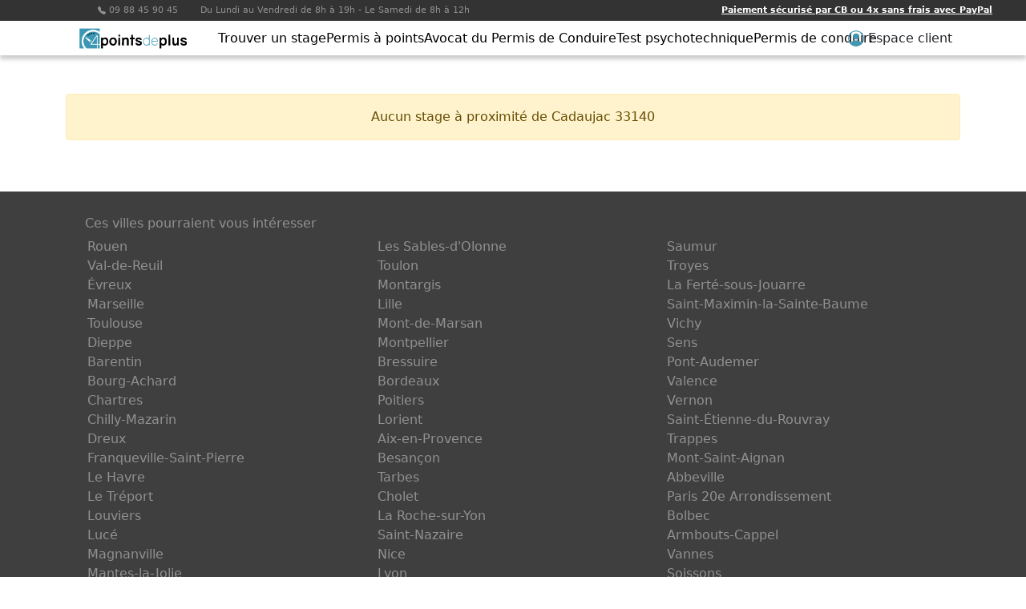

--- FILE ---
content_type: text/html; charset=utf-8
request_url: https://4pointsdeplus.fr/stage-recuperation-points/cadaujac-33140
body_size: 123622
content:
<!DOCTYPE html><html lang="fr"><head>
  <meta charset="utf-8">
  <title>Stage récuperation de points 33140 Cadaujac et ses alentours</title>
  <base href="/">
  <meta name="viewport" content="width=device-width, initial-scale=1">
  <link rel="icon" type="image/x-icon" href="assets/img/favicon.png">
<style>@charset "UTF-8";:root{--bs-blue:#0d6efd;--bs-indigo:#6610f2;--bs-purple:#6f42c1;--bs-pink:#d63384;--bs-red:#dc3545;--bs-orange:#fd7e14;--bs-yellow:#ffc107;--bs-green:#198754;--bs-teal:#20c997;--bs-cyan:#0dcaf0;--bs-white:#fff;--bs-gray:#6c757d;--bs-gray-dark:#343a40;--bs-gray-100:#f8f9fa;--bs-gray-200:#e9ecef;--bs-gray-300:#dee2e6;--bs-gray-400:#ced4da;--bs-gray-500:#adb5bd;--bs-gray-600:#6c757d;--bs-gray-700:#495057;--bs-gray-800:#343a40;--bs-gray-900:#212529;--bs-primary:#4296b2;--bs-secondary:#6c757d;--bs-success:#198754;--bs-info:#0dcaf0;--bs-warning:#ffc107;--bs-danger:#dc3545;--bs-light:#f8f9fa;--bs-dark:#212529;--bs-primary-rgb:66, 150, 178;--bs-secondary-rgb:108, 117, 125;--bs-success-rgb:25, 135, 84;--bs-info-rgb:13, 202, 240;--bs-warning-rgb:255, 193, 7;--bs-danger-rgb:220, 53, 69;--bs-light-rgb:248, 249, 250;--bs-dark-rgb:33, 37, 41;--bs-white-rgb:255, 255, 255;--bs-black-rgb:0, 0, 0;--bs-body-color-rgb:33, 37, 41;--bs-body-bg-rgb:255, 255, 255;--bs-font-sans-serif:system-ui, -apple-system, "Segoe UI", Roboto, "Helvetica Neue", Arial, "Noto Sans", "Liberation Sans", sans-serif, "Apple Color Emoji", "Segoe UI Emoji", "Segoe UI Symbol", "Noto Color Emoji";--bs-font-monospace:SFMono-Regular, Menlo, Monaco, Consolas, "Liberation Mono", "Courier New", monospace;--bs-gradient:linear-gradient(180deg, rgba(255, 255, 255, .15), rgba(255, 255, 255, 0));--bs-body-font-family:var(--bs-font-sans-serif);--bs-body-font-size:1rem;--bs-body-font-weight:400;--bs-body-line-height:1.5;--bs-body-color:#212529;--bs-body-bg:#fff}*,*:before,*:after{box-sizing:border-box}@media (prefers-reduced-motion: no-preference){:root{scroll-behavior:smooth}}body{margin:0;font-family:var(--bs-body-font-family);font-size:var(--bs-body-font-size);font-weight:var(--bs-body-font-weight);line-height:var(--bs-body-line-height);color:var(--bs-body-color);text-align:var(--bs-body-text-align);background-color:var(--bs-body-bg);-webkit-text-size-adjust:100%;-webkit-tap-highlight-color:rgba(0,0,0,0)}</style><style>@charset "UTF-8";:root{--bs-blue:#0d6efd;--bs-indigo:#6610f2;--bs-purple:#6f42c1;--bs-pink:#d63384;--bs-red:#dc3545;--bs-orange:#fd7e14;--bs-yellow:#ffc107;--bs-green:#198754;--bs-teal:#20c997;--bs-cyan:#0dcaf0;--bs-white:#fff;--bs-gray:#6c757d;--bs-gray-dark:#343a40;--bs-gray-100:#f8f9fa;--bs-gray-200:#e9ecef;--bs-gray-300:#dee2e6;--bs-gray-400:#ced4da;--bs-gray-500:#adb5bd;--bs-gray-600:#6c757d;--bs-gray-700:#495057;--bs-gray-800:#343a40;--bs-gray-900:#212529;--bs-primary:#4296b2;--bs-secondary:#6c757d;--bs-success:#198754;--bs-info:#0dcaf0;--bs-warning:#ffc107;--bs-danger:#dc3545;--bs-light:#f8f9fa;--bs-dark:#212529;--bs-primary-rgb:66, 150, 178;--bs-secondary-rgb:108, 117, 125;--bs-success-rgb:25, 135, 84;--bs-info-rgb:13, 202, 240;--bs-warning-rgb:255, 193, 7;--bs-danger-rgb:220, 53, 69;--bs-light-rgb:248, 249, 250;--bs-dark-rgb:33, 37, 41;--bs-white-rgb:255, 255, 255;--bs-black-rgb:0, 0, 0;--bs-body-color-rgb:33, 37, 41;--bs-body-bg-rgb:255, 255, 255;--bs-font-sans-serif:system-ui, -apple-system, "Segoe UI", Roboto, "Helvetica Neue", Arial, "Noto Sans", "Liberation Sans", sans-serif, "Apple Color Emoji", "Segoe UI Emoji", "Segoe UI Symbol", "Noto Color Emoji";--bs-font-monospace:SFMono-Regular, Menlo, Monaco, Consolas, "Liberation Mono", "Courier New", monospace;--bs-gradient:linear-gradient(180deg, rgba(255, 255, 255, .15), rgba(255, 255, 255, 0));--bs-body-font-family:var(--bs-font-sans-serif);--bs-body-font-size:1rem;--bs-body-font-weight:400;--bs-body-line-height:1.5;--bs-body-color:#212529;--bs-body-bg:#fff}*,*:before,*:after{box-sizing:border-box}@media (prefers-reduced-motion: no-preference){:root{scroll-behavior:smooth}}body{margin:0;font-family:var(--bs-body-font-family);font-size:var(--bs-body-font-size);font-weight:var(--bs-body-font-weight);line-height:var(--bs-body-line-height);color:var(--bs-body-color);text-align:var(--bs-body-text-align);background-color:var(--bs-body-bg);-webkit-text-size-adjust:100%;-webkit-tap-highlight-color:rgba(0,0,0,0)}.h6{margin-top:0;margin-bottom:.5rem;font-weight:500;line-height:1.2}.h6{font-size:1rem}p{margin-top:0;margin-bottom:1rem}ul{padding-left:2rem}ul{margin-top:0;margin-bottom:1rem}ul ul{margin-bottom:0}a{color:#4296b2;text-decoration:underline}a:hover{color:#35788e}img,svg{vertical-align:middle}button{border-radius:0}button:focus:not(:focus-visible){outline:0}button{margin:0;font-family:inherit;font-size:inherit;line-height:inherit}button{text-transform:none}button,[type=button]{-webkit-appearance:button}button:not(:disabled),[type=button]:not(:disabled){cursor:pointer}.img-fluid{max-width:100%;height:auto}.container,.container-lg{width:100%;padding-right:var(--bs-gutter-x, .75rem);padding-left:var(--bs-gutter-x, .75rem);margin-right:auto;margin-left:auto}@media (min-width: 576px){.container{max-width:540px}}@media (min-width: 768px){.container{max-width:720px}}@media (min-width: 992px){.container-lg,.container{max-width:960px}}@media (min-width: 1200px){.container-lg,.container{max-width:1140px}}@media (min-width: 1400px){.container-lg,.container{max-width:1320px}}.row{--bs-gutter-x:1.5rem;--bs-gutter-y:0;display:flex;flex-wrap:wrap;margin-top:calc(-1 * var(--bs-gutter-y));margin-right:calc(-.5 * var(--bs-gutter-x));margin-left:calc(-.5 * var(--bs-gutter-x))}.row>*{flex-shrink:0;width:100%;max-width:100%;padding-right:calc(var(--bs-gutter-x) * .5);padding-left:calc(var(--bs-gutter-x) * .5);margin-top:var(--bs-gutter-y)}.col{flex:1 0 0%}.col-auto{flex:0 0 auto;width:auto}.col-2{flex:0 0 auto;width:16.66666667%}@media (min-width: 576px){.col-sm{flex:1 0 0%}.col-sm-3{flex:0 0 auto;width:25%}.col-sm-4{flex:0 0 auto;width:33.33333333%}.col-sm-9{flex:0 0 auto;width:75%}}.navbar{position:relative;display:flex;flex-wrap:wrap;align-items:center;justify-content:space-between;padding-top:.5rem;padding-bottom:.5rem}.navbar>.container{display:flex;flex-wrap:inherit;align-items:center;justify-content:space-between}.navbar-brand{padding-top:.3125rem;padding-bottom:.3125rem;margin-right:1rem;font-size:1.25rem;text-decoration:none;white-space:nowrap}.navbar-toggler{padding:.25rem .75rem;font-size:1.25rem;line-height:1;background-color:transparent;border:1px solid transparent;border-radius:.25rem;transition:box-shadow .15s ease-in-out}@media (prefers-reduced-motion: reduce){.navbar-toggler{transition:none}}.navbar-toggler:hover{text-decoration:none}.navbar-toggler:focus{text-decoration:none;outline:0;box-shadow:0 0 0 .25rem}.alert{position:relative;padding:1rem;margin-bottom:1rem;border:1px solid transparent;border-radius:.25rem}.alert-warning{color:#664d03;background-color:#fff3cd;border-color:#ffecb5}.align-middle{vertical-align:middle!important}.d-flex{display:flex!important}.d-none{display:none!important}.shadow-sm{box-shadow:0 .125rem .25rem #00000013!important}.flex-column{flex-direction:column!important}.flex-nowrap{flex-wrap:nowrap!important}.justify-content-between{justify-content:space-between!important}.align-items-center{align-items:center!important}.mx-auto{margin-right:auto!important;margin-left:auto!important}.me-4{margin-right:1.5rem!important}.px-0{padding-right:0!important;padding-left:0!important}.py-2{padding-top:.5rem!important;padding-bottom:.5rem!important}.py-5{padding-top:3rem!important;padding-bottom:3rem!important}.fw-bold{font-weight:700!important}.text-center{text-align:center!important}.text-white{--bs-text-opacity:1;color:rgba(var(--bs-white-rgb),var(--bs-text-opacity))!important}.bg-primary{--bs-bg-opacity:1;background-color:rgba(var(--bs-primary-rgb),var(--bs-bg-opacity))!important}@media (min-width: 576px){.d-sm-block{display:block!important}.d-sm-none{display:none!important}.px-sm-4{padding-right:1.5rem!important;padding-left:1.5rem!important}.text-sm-start{text-align:left!important}}@media (min-width: 992px){.flex-lg-row{flex-direction:row!important}}#hamburger-close{text-align:right;padding:10px 15px}@media (max-width: 575.98px){.toggle-content{position:fixed!important;overflow:hidden;transition:.5s;top:0;bottom:0;height:100%;width:0;background:#FFF;z-index:700;padding:0}}#top-number{background-color:#333;color:#919191;font-size:11px;padding:5px 0 5px 80px}@media (max-width: 575.98px){#top-number{padding-left:45px}#top-number span{display:block}}#toolbar{position:sticky;background:#FFF;z-index:100;top:0}@media (min-width: 576px){#toolbar{box-shadow:0 5px 5px #0003}#toolbar #login-box{position:relative}}@media (max-width: 575.98px){#toolbar{background-color:#4296b2}#toolbar #login-box{position:absolute;bottom:0;left:0;padding:0;width:100%;text-align:center}#toolbar ul{padding:0}}#toolbar .menu{height:100%}@media (max-width: 575.98px){#toolbar .menu{background-color:#4296b2}}#toolbar .menu-block{padding:0;margin:0}@media (min-width: 576px){#toolbar .menu-block{display:flex;height:100%}}#toolbar .menu-block-flat .menu-link{display:block}@media (min-width: 576px){#toolbar .menu-sub{display:none;position:absolute;width:100%;left:0;top:43px;min-height:80px;background:#4296b2;box-shadow:0 5px 5px #0003;padding:40px}#toolbar .menu-sub .menu-link{color:#fff}}@media (max-width: 575.98px){#toolbar .menu-sub,#toolbar .menu-sub ul{padding-left:15px}}#toolbar .menu-item{padding:0;list-style:none}@media (min-width: 576px){#toolbar .menu-item{display:flex;flex:1 0 auto;height:100%}#toolbar .menu-item:hover>.menu-sub{display:block}#toolbar .menu-item:hover>.menu-link{background-color:#4296b2;color:#fff}}#toolbar .menu-item-flat{display:block}#toolbar .menu-item-flat .menu-link{justify-content:start}#toolbar .menu-link{width:100%;align-items:center;justify-content:center;color:#000;text-decoration:none}@media (min-width: 576px){#toolbar .menu-link{display:flex}}@media (max-width: 575.98px){#toolbar .menu-link{background-color:#4296b2;color:#fff;display:block;padding:10px;border-bottom:1px solid #FFF}}#toolbar .short-login{padding:0 10px;cursor:pointer;display:flex;height:100%;align-items:center}@media (max-width: 575.98px){#toolbar .short-login{text-align:center;justify-content:center;width:50%;background:#4296b2;padding:15px 0;color:#fff}}#toolbar .short-login:hover{background:#4296b2;color:#fff}#toolbar .short-login:hover svg{color:#fff}#toolbar .short-login svg{color:#4296b2;width:20px;margin-right:5px;vertical-align:middle}@media (max-width: 575.98px){#toolbar .short-login svg{color:#fff}}#content{position:relative}#footer{padding:30px 0;background-color:#3f3f3f;color:#919191}#footer2{padding:15px 0;background-color:#333;color:#919191;font-size:11px}#footer .city-advisable{padding-bottom:10px;margin-bottom:10px;border-bottom:1px solid #333}#footer .city-advisable ul{padding-left:15px;column-count:3;column-gap:20px}#footer a,#footer2 a{color:#919191;text-decoration:none}#footer ul,#footer2 ul{padding-left:5px}#footer ul li,#footer2 ul li{list-style:none}#footer .menu-block-depth1,#footer2 .menu-block-depth1{display:flex;flex-wrap:wrap;height:100%;padding:0;margin:0}@media (max-width: 575.98px){#footer .menu-block-depth1,#footer2 .menu-block-depth1{align-items:center;flex-direction:column;padding:5px 0}}#footer .menu-block-depth1>.menu-item,#footer2 .menu-block-depth1>.menu-item{flex:1 0 auto;padding:0}</style><link rel="stylesheet" href="styles.9fcf41ed5f210ca7.css" media="print" onload="this.media='all'"><noscript><link rel="stylesheet" href="styles.9fcf41ed5f210ca7.css"></noscript><style ng-transition="serverApp"></style><style ng-transition="serverApp">[_nghost-sc85]   .navbar-brand[_ngcontent-sc85]   img[_ngcontent-sc85]{width:140px}@media (max-width: 992px){[_nghost-sc85]   .short-login[_ngcontent-sc85]{font-size:14px}}@media (max-width: 768px){[_nghost-sc85]   .short-login[_ngcontent-sc85]{font-size:12px}}@media (min-width: 576px) and (max-width: 992px){[_nghost-sc85]   .toggle-content[_ngcontent-sc85]   .menu-container[_ngcontent-sc85]{justify-content:space-between;margin:0;padding:0}[_nghost-sc85]   .toggle-content[_ngcontent-sc85]   .menu-container[_ngcontent-sc85]   #login-box[_ngcontent-sc85]{padding:0}}@media (min-width: 576px) and (max-width: 768px){[_nghost-sc85]   .toggle-content[_ngcontent-sc85]   .menu-container[_ngcontent-sc85]   #login-box[_ngcontent-sc85]   .customer-login[_ngcontent-sc85]{display:none}}@media (max-width: 575px){[_nghost-sc85]   #top-number[_ngcontent-sc85]{color:#fff;text-align:center;padding:10px}[_nghost-sc85]   #mobile-sidebar[_ngcontent-sc85]{background-color:#fff;height:auto;padding:10px 0}[_nghost-sc85]   #toolbar[_ngcontent-sc85]{overflow-y:auto}[_nghost-sc85]   #toolbar[_ngcontent-sc85]   .menu-container[_ngcontent-sc85]{position:relative;flex-direction:column;height:calc(100% - 60px)}[_nghost-sc85]   #toolbar[_ngcontent-sc85]   .menu-container[_ngcontent-sc85]   #login-box[_ngcontent-sc85]{align-items:center;justify-content:center;margin:10px auto;padding:15px 0;position:relative}[_nghost-sc85]   #toolbar[_ngcontent-sc85]   .menu-container[_ngcontent-sc85]   #login-box[_ngcontent-sc85]   .short-login[_ngcontent-sc85]{padding:0}[_nghost-sc85]   #toolbar[_ngcontent-sc85]   .menu-container[_ngcontent-sc85]   #login-box[_ngcontent-sc85]   .short-login[_ngcontent-sc85] > div[_ngcontent-sc85]{border:1px solid #FFFFFF;padding:5px}}</style><style ng-transition="serverApp">@media (max-width: 992px){[_nghost-sc84]   .menu-item[_ngcontent-sc84]   a[_ngcontent-sc84]{font-size:14px}}@media (max-width: 768px){[_nghost-sc84]   .menu-item[_ngcontent-sc84]   a[_ngcontent-sc84]{font-size:12px}}@media (min-width: 576px) and (max-width: 620px){[_nghost-sc84]   .menu-item[_ngcontent-sc84]   a[_ngcontent-sc84]{font-size:10px}}@media only screen and (max-width: 576px){[_nghost-sc84]   .menu-item.submenu[_ngcontent-sc84]{align-items:center;display:flex;flex-wrap:wrap;justify-content:space-between;width:100%}[_nghost-sc84]   .menu-item.submenu[_ngcontent-sc84]   a.menu-link[_ngcontent-sc84]{display:flex!important;flex-basis:80%;justify-content:space-between!important}[_nghost-sc84]   .menu-item.submenu[_ngcontent-sc84]   .submenu-arrow[_ngcontent-sc84]{border-bottom:1px solid #FFF;display:block;flex-basis:20%;padding:7px;text-align:center}[_nghost-sc84]   .menu-item.submenu[_ngcontent-sc84]   .submenu-arrow[_ngcontent-sc84] > .icon[_ngcontent-sc84]{transform:rotate(0);transition:transform .15s ease-out}[_nghost-sc84]   .menu-item.submenu[_ngcontent-sc84] > .menu-sub[_ngcontent-sc84]{display:block;flex-basis:100%;max-height:0;overflow:hidden;transition:max-height .15s ease-out;visibility:hidden}[_nghost-sc84]   .menu-item.submenu.submenu-open[_ngcontent-sc84]   .submenu-arrow[_ngcontent-sc84] > .icon[_ngcontent-sc84]{transform:rotate(-45deg);transition:transform .25s ease-in}[_nghost-sc84]   .menu-item.submenu.submenu-open[_ngcontent-sc84] > .menu-sub[_ngcontent-sc84]{max-height:300px;transition:max-height .25s ease-in;visibility:visible}}</style><meta name="description" content="Stage recuperation de points Cadaujac : retrouvez tous les stages permis a points disponibles à Cadaujac et ses alentours. Récupérez immédiatement 4 points sur votre permis de conduire avec  un stage agréé par la préfecture de 33, Gironde, Nouvelle-Aquitaine"><link rel="canonical" href="/stage-recuperation-points/cadaujac-33140"></head>
<body>
  <app-root _nghost-sc16="" ng-version="13.3.6"><router-outlet _ngcontent-sc16=""></router-outlet><app-layout _nghost-sc85=""><header _ngcontent-sc85="" id="header"><div _ngcontent-sc85="" id="top-number"><div _ngcontent-sc85="" class="container mx-auto"><div _ngcontent-sc85="" class="d-flex flex-column flex-lg-row align-items-center justify-content-between"><div _ngcontent-sc85=""><span _ngcontent-sc85="" class="me-4 align-middle"><svg _ngcontent-sc85="" fill="currentColor" height="10" viewBox="0 0 16 16" width="10" xmlns="http://www.w3.org/2000/svg" class="bi bi-telephone-fill"><path _ngcontent-sc85="" d="M1.885.511a1.745 1.745 0 0 1 2.61.163L6.29 2.98c.329.423.445.974.315 1.494l-.547 2.19a.678.678 0 0 0 .178.643l2.457 2.457a.678.678 0 0 0 .644.178l2.189-.547a1.745 1.745 0 0 1 1.494.315l2.306 1.794c.829.645.905 1.87.163 2.611l-1.034 1.034c-.74.74-1.846 1.065-2.877.702a18.634 18.634 0 0 1-7.01-4.42 18.634 18.634 0 0 1-4.42-7.009c-.362-1.03-.037-2.137.703-2.877L1.885.511z" fill-rule="evenodd"></path></svg> 09 88 45 90 45 </span> Du Lundi au Vendredi de 8h à 19h - Le Samedi de 8h à 12h </div><div _ngcontent-sc85=""><a _ngcontent-sc85="" class="text-white fw-bold" href="/a-propos-du-paiement">Paiement sécurisé par CB ou 4x sans frais avec PayPal</a></div></div></div></div><div _ngcontent-sc85="" id="mobile-sidebar" class="navbar shadow-sm d-sm-none"><div _ngcontent-sc85="" class="container"><a _ngcontent-sc85="" class="navbar-brand d-flex align-items-center" href="/"><img _ngcontent-sc85="" src="assets/img/stage-recuperation-points-permis.png" alt="Stages de récupération de points de permis" class="img-fluid d-sm-none"></a><button _ngcontent-sc85="" type="button" href="javascript:void(0)" class="navbar-toggler bg-primary text-white"><svg _ngcontent-sc85="" fill="currentColor" height="20" viewBox="0 0 16 16" width="20" xmlns="http://www.w3.org/2000/svg" class="bi bi-list"><path _ngcontent-sc85="" d="M2.5 12a.5.5 0 0 1 .5-.5h10a.5.5 0 0 1 0 1H3a.5.5 0 0 1-.5-.5zm0-4a.5.5 0 0 1 .5-.5h10a.5.5 0 0 1 0 1H3a.5.5 0 0 1-.5-.5zm0-4a.5.5 0 0 1 .5-.5h10a.5.5 0 0 1 0 1H3a.5.5 0 0 1-.5-.5z" fill-rule="evenodd"></path></svg></button></div></div><div _ngcontent-sc85="" id="toolbar" class="toggle-content"><div _ngcontent-sc85="" id="hamburger-close" class="d-sm-none"><a _ngcontent-sc85="" href="javascript:void(0)" class="d-sm-none text-white"><svg _ngcontent-sc85="" fill="currentColor" height="40" viewBox="0 0 16 16" width="40" xmlns="http://www.w3.org/2000/svg" class="bi bi-x-circle"><path _ngcontent-sc85="" d="M8 15A7 7 0 1 1 8 1a7 7 0 0 1 0 14zm0 1A8 8 0 1 0 8 0a8 8 0 0 0 0 16z"></path><path _ngcontent-sc85="" d="M4.646 4.646a.5.5 0 0 1 .708 0L8 7.293l2.646-2.647a.5.5 0 0 1 .708.708L8.707 8l2.647 2.646a.5.5 0 0 1-.708.708L8 8.707l-2.646 2.647a.5.5 0 0 1-.708-.708L7.293 8 4.646 5.354a.5.5 0 0 1 0-.708z"></path></svg></a></div><div _ngcontent-sc85="" class="row menu-container container-lg mx-auto flex-nowrap px-0"><div _ngcontent-sc85="" class="col-2 text-center py-2 align-middle d-none d-sm-block"><a _ngcontent-sc85="" href="/"><img _ngcontent-sc85="" src="assets/img/stage-recuperation-points-permis.png" alt="Stages de récupération de points de permis" class="img-fluid"></a></div><div _ngcontent-sc85="" class="col menu-container-list"><nav _ngcontent-sc85="" class="menu"><app-menu-parts _ngcontent-sc85="" _nghost-sc84=""><ul _ngcontent-sc84="" class="menu-block-depth1 menu-block"><li _ngcontent-sc84="" class="menu-item d-sm-none"><a _ngcontent-sc84="" title="Accueil" class="menu-link" href="/"><span _ngcontent-sc84="">Accueil</span></a></li><!----><li _ngcontent-sc84="" class="menu-item"><a _ngcontent-sc84="" class="menu-link" title="Trouver un stage" href="/stages"><span _ngcontent-sc84="">Trouver un stage</span></a><!----><!----><!----><!----><!----><!----></li><li _ngcontent-sc84="" class="menu-item submenu"><a _ngcontent-sc84="" class="menu-link" title="Permis à points" href="/le-permis-a-points"><span _ngcontent-sc84="">Permis à points</span></a><span _ngcontent-sc84="" class="submenu-arrow d-sm-none text-white"><svg _ngcontent-sc84="" xmlns="http://www.w3.org/2000/svg" width="20" height="20" fill="currentColor" viewBox="0 0 16 16" class="bi bi-chevron-down icon"><path _ngcontent-sc84="" fill-rule="evenodd" d="M1.646 4.646a.5.5 0 0 1 .708 0L8 10.293l5.646-5.647a.5.5 0 0 1 .708.708l-6 6a.5.5 0 0 1-.708 0l-6-6a.5.5 0 0 1 0-.708z"></path></svg></span><!----><!----><!----><!----><!----><div _ngcontent-sc84="" class="menu-sub"><div _ngcontent-sc84="" class="px-0 px-sm-4 container mx-auto"><app-menu-parts _ngcontent-sc84="" _nghost-sc84=""><ul _ngcontent-sc84="" class="menu-block-depth2 menu-block"><!----><li _ngcontent-sc84="" class="menu-item menu-item-flat submenu"><a _ngcontent-sc84="" class="menu-link disabled"><span _ngcontent-sc84="">Stages</span></a><!----><!----><!----><!----><div _ngcontent-sc84="" class=""><div _ngcontent-sc84="" class="px-0 px-sm-4"><app-menu-parts _ngcontent-sc84="" _nghost-sc84=""><ul _ngcontent-sc84="" class="menu-block-depth3 menu-block-flat"><!----><li _ngcontent-sc84="" class="menu-item menu-item-flat"><a _ngcontent-sc84="" class="menu-link" title="Quand faire un stage ?" href="/quand-faire-un-stage"><span _ngcontent-sc84="">Quand faire un stage ?</span></a><!----><!----><!----><!----><!----><!----></li><li _ngcontent-sc84="" class="menu-item menu-item-flat"><a _ngcontent-sc84="" class="menu-link" title="Les différents types de stage" href="/les-differents-types-de-stage"><span _ngcontent-sc84="">Les différents types de stage</span></a><!----><!----><!----><!----><!----><!----></li><li _ngcontent-sc84="" class="menu-item menu-item-flat"><a _ngcontent-sc84="" class="menu-link" title="Programme du stage" href="/programme-de-stage"><span _ngcontent-sc84="">Programme du stage</span></a><!----><!----><!----><!----><!----><!----></li><li _ngcontent-sc84="" class="menu-item menu-item-flat"><a _ngcontent-sc84="" class="menu-link" title="Stage une fois par an ?" href="/combien-stage-par-an-recuperer-points-permis-conduire"><span _ngcontent-sc84="">Stage une fois par an ?</span></a><!----><!----><!----><!----><!----><!----></li><li _ngcontent-sc84="" class="menu-item menu-item-flat"><a _ngcontent-sc84="" class="menu-link" title="Prix d'un stage" href="/prix-stage-recuperation-points"><span _ngcontent-sc84="">Prix d'un stage</span></a><!----><!----><!----><!----><!----><!----></li><!----></ul><!----></app-menu-parts></div></div><!----></li><li _ngcontent-sc84="" class="menu-item menu-item-flat submenu"><a _ngcontent-sc84="" target="_blank" class="menu-link" href="" title="Retrait de Permis"><span _ngcontent-sc84="">Retrait de Permis</span></a><!----><!----><div _ngcontent-sc84="" class=""><div _ngcontent-sc84="" class="px-0 px-sm-4"><app-menu-parts _ngcontent-sc84="" _nghost-sc84=""><ul _ngcontent-sc84="" class="menu-block-depth3 menu-block-flat"><!----><li _ngcontent-sc84="" class="menu-item menu-item-flat"><a _ngcontent-sc84="" class="menu-link" title="Suspension du permis de conduire" href="/suspension-du-permis-de-conduire"><span _ngcontent-sc84="">Suspension du permis de conduire</span></a><!----><!----><!----><!----><!----><!----></li><li _ngcontent-sc84="" class="menu-item menu-item-flat"><a _ngcontent-sc84="" class="menu-link" title="Annulation de permis de conduire" href="/annulation-du-permis-de-conduire"><span _ngcontent-sc84="">Annulation de permis de conduire</span></a><!----><!----><!----><!----><!----><!----></li><li _ngcontent-sc84="" class="menu-item menu-item-flat"><a _ngcontent-sc84="" class="menu-link" title="Retrait de points de permis de conduire pour alcool" href="/retrait-de-points-de-permis-de-conduire-pour-alcool"><span _ngcontent-sc84="">Retrait de points de permis de conduire pour alcool</span></a><!----><!----><!----><!----><!----><!----></li><li _ngcontent-sc84="" class="menu-item menu-item-flat"><a _ngcontent-sc84="" class="menu-link" title="Permis invalidé" href="/permis-invalide"><span _ngcontent-sc84="">Permis invalidé</span></a><!----><!----><!----><!----><!----><!----></li><!----></ul><!----></app-menu-parts></div></div><!----></li><li _ngcontent-sc84="" class="menu-item menu-item-flat submenu"><a _ngcontent-sc84="" class="menu-link disabled"><span _ngcontent-sc84="">Permis Probatoire</span></a><!----><!----><!----><!----><div _ngcontent-sc84="" class=""><div _ngcontent-sc84="" class="px-0 px-sm-4"><app-menu-parts _ngcontent-sc84="" _nghost-sc84=""><ul _ngcontent-sc84="" class="menu-block-depth3 menu-block-flat"><!----><li _ngcontent-sc84="" class="menu-item menu-item-flat"><a _ngcontent-sc84="" class="menu-link" title="Fonctionnement Permis Probatoire" href="/permis-probatoire-jeune-conducteur"><span _ngcontent-sc84="">Fonctionnement Permis Probatoire</span></a><!----><!----><!----><!----><!----><!----></li><li _ngcontent-sc84="" class="menu-item menu-item-flat"><a _ngcontent-sc84="" class="menu-link" title="Lettre 48N" href="/lettre-48n-et-stage-obligatoire"><span _ngcontent-sc84="">Lettre 48N</span></a><!----><!----><!----><!----><!----><!----></li><li _ngcontent-sc84="" class="menu-item menu-item-flat"><a _ngcontent-sc84="" class="menu-link" title="Stage permis probatoire" href="/permis-probatoire"><span _ngcontent-sc84="">Stage permis probatoire</span></a><!----><!----><!----><!----><!----><!----></li><!----></ul><!----></app-menu-parts></div></div><!----></li><li _ngcontent-sc84="" class="menu-item menu-item-flat submenu"><a _ngcontent-sc84="" class="menu-link disabled"><span _ngcontent-sc84="">Divers</span></a><!----><!----><!----><!----><div _ngcontent-sc84="" class=""><div _ngcontent-sc84="" class="px-0 px-sm-4"><app-menu-parts _ngcontent-sc84="" _nghost-sc84=""><ul _ngcontent-sc84="" class="menu-block-depth3 menu-block-flat"><!----><li _ngcontent-sc84="" class="menu-item menu-item-flat"><a _ngcontent-sc84="" class="menu-link" title="Tableau des infractions" href="/tableau-des-infractions"><span _ngcontent-sc84="">Tableau des infractions</span></a><!----><!----><!----><!----><!----><!----></li><li _ngcontent-sc84="" class="menu-item menu-item-flat"><a _ngcontent-sc84="" class="menu-link" title="Délais de récupération des points" href="/delais-de-recuperation-de-points"><span _ngcontent-sc84="">Délais de récupération des points</span></a><!----><!----><!----><!----><!----><!----></li><li _ngcontent-sc84="" class="menu-item menu-item-flat"><a _ngcontent-sc84="" class="menu-link" title="Connaitre son solde" href="/connaitre-son-solde-de-points"><span _ngcontent-sc84="">Connaitre son solde</span></a><!----><!----><!----><!----><!----><!----></li><li _ngcontent-sc84="" class="menu-item menu-item-flat"><a _ngcontent-sc84="" class="menu-link" title="Tout savoir sur Telepoint" href="/tout-savoir-sur-telepoint"><span _ngcontent-sc84="">Tout savoir sur Telepoint</span></a><!----><!----><!----><!----><!----><!----></li><li _ngcontent-sc84="" class="menu-item menu-item-flat"><a _ngcontent-sc84="" class="menu-link" title="Permis à Points Europe" href="/permis-a-points-europe"><span _ngcontent-sc84="">Permis à Points Europe</span></a><!----><!----><!----><!----><!----><!----></li><!----></ul><!----></app-menu-parts></div></div><!----></li><!----></ul><!----></app-menu-parts></div></div><!----></li><li _ngcontent-sc84="" class="menu-item"><a _ngcontent-sc84="" class="menu-link" title="Avocat du Permis de Conduire" href="/avocat-permis-conduire"><span _ngcontent-sc84="">Avocat du Permis de Conduire</span></a><!----><!----><!----><!----><!----><!----></li><li _ngcontent-sc84="" class="menu-item"><a _ngcontent-sc84="" class="menu-link" title="Test psychotechnique" href="/test-psychotechnique-rouen"><span _ngcontent-sc84="">Test psychotechnique</span></a><!----><!----><!----><!----><!----><!----></li><li _ngcontent-sc84="" class="menu-item submenu"><a _ngcontent-sc84="" class="menu-link" title="Permis de conduire" href="/auto-ecole-cer-rouen"><span _ngcontent-sc84="">Permis de conduire</span></a><span _ngcontent-sc84="" class="submenu-arrow d-sm-none text-white"><svg _ngcontent-sc84="" xmlns="http://www.w3.org/2000/svg" width="20" height="20" fill="currentColor" viewBox="0 0 16 16" class="bi bi-chevron-down icon"><path _ngcontent-sc84="" fill-rule="evenodd" d="M1.646 4.646a.5.5 0 0 1 .708 0L8 10.293l5.646-5.647a.5.5 0 0 1 .708.708l-6 6a.5.5 0 0 1-.708 0l-6-6a.5.5 0 0 1 0-.708z"></path></svg></span><!----><!----><!----><!----><!----><div _ngcontent-sc84="" class="menu-sub"><div _ngcontent-sc84="" class="px-0 px-sm-4 container mx-auto"><app-menu-parts _ngcontent-sc84="" _nghost-sc84=""><ul _ngcontent-sc84="" class="menu-block-depth2 menu-block"><!----><li _ngcontent-sc84="" class="menu-item menu-item-flat submenu"><a _ngcontent-sc84="" target="_blank" class="menu-link" href="" title="Trouver une auto-école"><span _ngcontent-sc84="">Trouver une auto-école</span></a><!----><!----><div _ngcontent-sc84="" class=""><div _ngcontent-sc84="" class="px-0 px-sm-4"><app-menu-parts _ngcontent-sc84="" _nghost-sc84=""><ul _ngcontent-sc84="" class="menu-block-depth3 menu-block-flat"><!----><li _ngcontent-sc84="" class="menu-item menu-item-flat"><a _ngcontent-sc84="" class="menu-link" title="Auto-école CER Rouen Normandie" href="/auto-ecole-cer-rouen"><span _ngcontent-sc84="">Auto-école CER Rouen Normandie</span></a><!----><!----><!----><!----><!----><!----></li><!----></ul><!----></app-menu-parts></div></div><!----></li><li _ngcontent-sc84="" class="menu-item menu-item-flat submenu"><a _ngcontent-sc84="" class="menu-link disabled"><span _ngcontent-sc84="">Passer son code de la route</span></a><!----><!----><!----><!----><div _ngcontent-sc84="" class=""><div _ngcontent-sc84="" class="px-0 px-sm-4"><app-menu-parts _ngcontent-sc84="" _nghost-sc84=""><ul _ngcontent-sc84="" class="menu-block-depth3 menu-block-flat"><!----><li _ngcontent-sc84="" class="menu-item menu-item-flat"><a _ngcontent-sc84="" class="menu-link" title="Code de la route en ligne" href="/code-de-la-route-en-ligne"><span _ngcontent-sc84="">Code de la route en ligne</span></a><!----><!----><!----><!----><!----><!----></li><!----></ul><!----></app-menu-parts></div></div><!----></li><!----></ul><!----></app-menu-parts></div></div><!----></li><!----></ul><!----></app-menu-parts></nav></div><div _ngcontent-sc85="" id="login-box" class="col-auto d-flex"><div _ngcontent-sc85="" class="short-login"><div _ngcontent-sc85="" class="d-flex align-items-center" tabindex="0"><svg _ngcontent-sc85="" fill="currentColor" height="30" viewBox="0 0 16 16" width="30" xmlns="http://www.w3.org/2000/svg" class="bi bi-person-circle"><path _ngcontent-sc85="" d="M11 6a3 3 0 1 1-6 0 3 3 0 0 1 6 0z"></path><path _ngcontent-sc85="" d="M0 8a8 8 0 1 1 16 0A8 8 0 0 1 0 8zm8-7a7 7 0 0 0-5.468 11.37C3.242 11.226 4.805 10 8 10s4.757 1.225 5.468 2.37A7 7 0 0 0 8 1z" fill-rule="evenodd"></path></svg><span _ngcontent-sc85="" class="customer-login">Espace client</span></div></div><!----><!----></div></div><!----></div></header><main _ngcontent-sc85=""><div _ngcontent-sc85="" id="content"><router-outlet _ngcontent-sc85=""></router-outlet><app-list _nghost-sc87=""><div _ngcontent-sc87="" class="container py-5 text-center"><div _ngcontent-sc87="" role="alert" class="alert alert-warning"> Aucun stage à proximité de Cadaujac 33140 </div></div><!----><!----><!----><!----><!----></app-list><!----></div></main><footer _ngcontent-sc85=""><div _ngcontent-sc85="" id="footer"><div _ngcontent-sc85="" class="container mx-auto row city-advisable d-none d-sm-block"><p _ngcontent-sc85="" class="h6">Ces villes pourraient vous intéresser</p><ul _ngcontent-sc85=""><li _ngcontent-sc85=""><a _ngcontent-sc85="" title="Rouen" href="/stage-recuperation-points/rouen-76000">Rouen</a></li><li _ngcontent-sc85=""><a _ngcontent-sc85="" title="Val-de-Reuil" href="/stage-recuperation-points/val-de-reuil-27100">Val-de-Reuil</a></li><li _ngcontent-sc85=""><a _ngcontent-sc85="" title="Évreux" href="/stage-recuperation-points/evreux-27000">Évreux</a></li><li _ngcontent-sc85=""><a _ngcontent-sc85="" title="Marseille" href="/stage-recuperation-points/marseille-13001">Marseille</a></li><li _ngcontent-sc85=""><a _ngcontent-sc85="" title="Toulouse" href="/stage-recuperation-points/toulouse-31500">Toulouse</a></li><li _ngcontent-sc85=""><a _ngcontent-sc85="" title="Dieppe" href="/stage-recuperation-points/dieppe-76200">Dieppe</a></li><li _ngcontent-sc85=""><a _ngcontent-sc85="" title="Barentin" href="/stage-recuperation-points/barentin-76360">Barentin</a></li><li _ngcontent-sc85=""><a _ngcontent-sc85="" title="Bourg-Achard" href="/stage-recuperation-points/bourg-achard-27310">Bourg-Achard</a></li><li _ngcontent-sc85=""><a _ngcontent-sc85="" title="Chartres" href="/stage-recuperation-points/chartres-28000">Chartres</a></li><li _ngcontent-sc85=""><a _ngcontent-sc85="" title="Chilly-Mazarin" href="/stage-recuperation-points/chilly-mazarin-91380">Chilly-Mazarin</a></li><li _ngcontent-sc85=""><a _ngcontent-sc85="" title="Dreux" href="/stage-recuperation-points/dreux-28100">Dreux</a></li><li _ngcontent-sc85=""><a _ngcontent-sc85="" title="Franqueville-Saint-Pierre" href="/stage-recuperation-points/franqueville-saint-pierre-76520">Franqueville-Saint-Pierre</a></li><li _ngcontent-sc85=""><a _ngcontent-sc85="" title="Le Havre" href="/stage-recuperation-points/le-havre-76610">Le Havre</a></li><li _ngcontent-sc85=""><a _ngcontent-sc85="" title="Le Tréport" href="/stage-recuperation-points/le-treport-76470">Le Tréport</a></li><li _ngcontent-sc85=""><a _ngcontent-sc85="" title="Louviers" href="/stage-recuperation-points/louviers-27400">Louviers</a></li><li _ngcontent-sc85=""><a _ngcontent-sc85="" title="Lucé" href="/stage-recuperation-points/luce-28110">Lucé</a></li><li _ngcontent-sc85=""><a _ngcontent-sc85="" title="Magnanville" href="/stage-recuperation-points/magnanville-78200">Magnanville</a></li><li _ngcontent-sc85=""><a _ngcontent-sc85="" title="Mantes-la-Jolie" href="/stage-recuperation-points/mantes-la-jolie-78200">Mantes-la-Jolie</a></li><li _ngcontent-sc85=""><a _ngcontent-sc85="" title="Niort" href="/stage-recuperation-points/niort-79000">Niort</a></li><li _ngcontent-sc85=""><a _ngcontent-sc85="" title="Argentan" href="/stage-recuperation-points/argentan-61200">Argentan</a></li><li _ngcontent-sc85=""><a _ngcontent-sc85="" title="Orléans" href="/stage-recuperation-points/orleans-45100">Orléans</a></li><li _ngcontent-sc85=""><a _ngcontent-sc85="" title="Le Mans" href="/stage-recuperation-points/le-mans-72100">Le Mans</a></li><li _ngcontent-sc85=""><a _ngcontent-sc85="" title="Rennes" href="/stage-recuperation-points/rennes-35700">Rennes</a></li><li _ngcontent-sc85=""><a _ngcontent-sc85="" title="Tours" href="/stage-recuperation-points/tours-37100">Tours</a></li><li _ngcontent-sc85=""><a _ngcontent-sc85="" title="Nantes" href="/stage-recuperation-points/nantes-44100">Nantes</a></li><li _ngcontent-sc85=""><a _ngcontent-sc85="" title="Clermont-Ferrand" href="/stage-recuperation-points/clermont-ferrand-63000">Clermont-Ferrand</a></li><li _ngcontent-sc85=""><a _ngcontent-sc85="" title="Les Sables-d'Olonne" href="/stage-recuperation-points/les-sables-d-olonne-85100">Les Sables-d'Olonne</a></li><li _ngcontent-sc85=""><a _ngcontent-sc85="" title="Toulon" href="/stage-recuperation-points/toulon-83100">Toulon</a></li><li _ngcontent-sc85=""><a _ngcontent-sc85="" title="Montargis" href="/stage-recuperation-points/montargis-45200">Montargis</a></li><li _ngcontent-sc85=""><a _ngcontent-sc85="" title="Lille" href="/stage-recuperation-points/lille-59160">Lille</a></li><li _ngcontent-sc85=""><a _ngcontent-sc85="" title="Mont-de-Marsan" href="/stage-recuperation-points/mont-de-marsan-40000">Mont-de-Marsan</a></li><li _ngcontent-sc85=""><a _ngcontent-sc85="" title="Montpellier" href="/stage-recuperation-points/montpellier-34000">Montpellier</a></li><li _ngcontent-sc85=""><a _ngcontent-sc85="" title="Bressuire" href="/stage-recuperation-points/bressuire-79300">Bressuire</a></li><li _ngcontent-sc85=""><a _ngcontent-sc85="" title="Bordeaux" href="/stage-recuperation-points/bordeaux-33800">Bordeaux</a></li><li _ngcontent-sc85=""><a _ngcontent-sc85="" title="Poitiers" href="/stage-recuperation-points/poitiers-86000">Poitiers</a></li><li _ngcontent-sc85=""><a _ngcontent-sc85="" title="Lorient" href="/stage-recuperation-points/lorient-56100">Lorient</a></li><li _ngcontent-sc85=""><a _ngcontent-sc85="" title="Aix-en-Provence" href="/stage-recuperation-points/aix-en-provence-13080">Aix-en-Provence</a></li><li _ngcontent-sc85=""><a _ngcontent-sc85="" title="Besançon" href="/stage-recuperation-points/besancon-25000">Besançon</a></li><li _ngcontent-sc85=""><a _ngcontent-sc85="" title="Tarbes" href="/stage-recuperation-points/tarbes-65000">Tarbes</a></li><li _ngcontent-sc85=""><a _ngcontent-sc85="" title="Cholet" href="/stage-recuperation-points/cholet-49300">Cholet</a></li><li _ngcontent-sc85=""><a _ngcontent-sc85="" title="La Roche-sur-Yon" href="/stage-recuperation-points/la-roche-sur-yon-85000">La Roche-sur-Yon</a></li><li _ngcontent-sc85=""><a _ngcontent-sc85="" title="Saint-Nazaire" href="/stage-recuperation-points/saint-nazaire-44600">Saint-Nazaire</a></li><li _ngcontent-sc85=""><a _ngcontent-sc85="" title="Nice" href="/stage-recuperation-points/nice-06000">Nice</a></li><li _ngcontent-sc85=""><a _ngcontent-sc85="" title="Lyon" href="/stage-recuperation-points/lyon-69001">Lyon</a></li><li _ngcontent-sc85=""><a _ngcontent-sc85="" title="Amiens" href="/stage-recuperation-points/amiens-80090">Amiens</a></li><li _ngcontent-sc85=""><a _ngcontent-sc85="" title="Angers" href="/stage-recuperation-points/angers-49100">Angers</a></li><li _ngcontent-sc85=""><a _ngcontent-sc85="" title="Saint-Omer" href="/stage-recuperation-points/saint-omer-62500">Saint-Omer</a></li><li _ngcontent-sc85=""><a _ngcontent-sc85="" title="Saint-Malo" href="/stage-recuperation-points/saint-malo-35400">Saint-Malo</a></li><li _ngcontent-sc85=""><a _ngcontent-sc85="" title="Nîmes" href="/stage-recuperation-points/nimes-30000">Nîmes</a></li><li _ngcontent-sc85=""><a _ngcontent-sc85="" title="Cannes" href="/stage-recuperation-points/cannes-06400">Cannes</a></li><li _ngcontent-sc85=""><a _ngcontent-sc85="" title="Challans" href="/stage-recuperation-points/challans-85300">Challans</a></li><li _ngcontent-sc85=""><a _ngcontent-sc85="" title="Blois" href="/stage-recuperation-points/blois-41000">Blois</a></li><li _ngcontent-sc85=""><a _ngcontent-sc85="" title="Saumur" href="/stage-recuperation-points/saumur-49400">Saumur</a></li><li _ngcontent-sc85=""><a _ngcontent-sc85="" title="Troyes" href="/stage-recuperation-points/troyes-10000">Troyes</a></li><li _ngcontent-sc85=""><a _ngcontent-sc85="" title="La Ferté-sous-Jouarre" href="/stage-recuperation-points/la-ferte-sous-jouarre-77260">La Ferté-sous-Jouarre</a></li><li _ngcontent-sc85=""><a _ngcontent-sc85="" title="Saint-Maximin-la-Sainte-Baume" href="/stage-recuperation-points/saint-maximin-la-sainte-baume-83470">Saint-Maximin-la-Sainte-Baume</a></li><li _ngcontent-sc85=""><a _ngcontent-sc85="" title="Vichy" href="/stage-recuperation-points/vichy-03200">Vichy</a></li><li _ngcontent-sc85=""><a _ngcontent-sc85="" title="Sens" href="/stage-recuperation-points/sens-89100">Sens</a></li><li _ngcontent-sc85=""><a _ngcontent-sc85="" title="Pont-Audemer" href="/stage-recuperation-points/pont-audemer-27500">Pont-Audemer</a></li><li _ngcontent-sc85=""><a _ngcontent-sc85="" title="Valence" href="/stage-recuperation-points/valence-26000">Valence</a></li><li _ngcontent-sc85=""><a _ngcontent-sc85="" title="Vernon" href="/stage-recuperation-points/vernon-27200">Vernon</a></li><li _ngcontent-sc85=""><a _ngcontent-sc85="" title="Saint-Étienne-du-Rouvray" href="/stage-recuperation-points/saint-etienne-du-rouvray-76800">Saint-Étienne-du-Rouvray</a></li><li _ngcontent-sc85=""><a _ngcontent-sc85="" title="Trappes" href="/stage-recuperation-points/trappes-78190">Trappes</a></li><li _ngcontent-sc85=""><a _ngcontent-sc85="" title="Mont-Saint-Aignan" href="/stage-recuperation-points/mont-saint-aignan-76130">Mont-Saint-Aignan</a></li><li _ngcontent-sc85=""><a _ngcontent-sc85="" title="Abbeville" href="/stage-recuperation-points/abbeville-80100">Abbeville</a></li><li _ngcontent-sc85=""><a _ngcontent-sc85="" title="Paris 20e Arrondissement" href="/stage-recuperation-points/paris-20e-arrondissement-75020">Paris 20e Arrondissement</a></li><li _ngcontent-sc85=""><a _ngcontent-sc85="" title="Bolbec" href="/stage-recuperation-points/bolbec-76210">Bolbec</a></li><li _ngcontent-sc85=""><a _ngcontent-sc85="" title="Armbouts-Cappel" href="/stage-recuperation-points/armbouts-cappel-59380">Armbouts-Cappel</a></li><li _ngcontent-sc85=""><a _ngcontent-sc85="" title="Vannes" href="/stage-recuperation-points/vannes-56000">Vannes</a></li><li _ngcontent-sc85=""><a _ngcontent-sc85="" title="Soissons" href="/stage-recuperation-points/soissons-02200">Soissons</a></li><li _ngcontent-sc85=""><a _ngcontent-sc85="" title="Beauvais" href="/stage-recuperation-points/beauvais-60000">Beauvais</a></li><li _ngcontent-sc85=""><a _ngcontent-sc85="" title="Saint-Quentin" href="/stage-recuperation-points/saint-quentin-02100">Saint-Quentin</a></li><li _ngcontent-sc85=""><a _ngcontent-sc85="" title="Caen" href="/stage-recuperation-points/caen-14000">Caen</a></li><li _ngcontent-sc85=""><a _ngcontent-sc85="" title="Lisieux" href="/stage-recuperation-points/lisieux-14100">Lisieux</a></li><li _ngcontent-sc85=""><a _ngcontent-sc85="" title="Dax" href="/stage-recuperation-points/dax-40100">Dax</a></li><li _ngcontent-sc85=""><a _ngcontent-sc85="" title="Laval" href="/stage-recuperation-points/laval-53000">Laval</a></li><li _ngcontent-sc85=""><a _ngcontent-sc85="" title="La Rochelle" href="/stage-recuperation-points/la-rochelle-17000">La Rochelle</a></li><!----></ul></div><div _ngcontent-sc85="" class="container mx-auto row"><app-menu-parts _ngcontent-sc85="" class="d-none d-sm-block col-sm" _nghost-sc84=""><ul _ngcontent-sc84="" class="menu-block-depth1 menu-block"><li _ngcontent-sc84="" class="menu-item d-sm-none"><a _ngcontent-sc84="" title="Accueil" class="menu-link" href="/"><span _ngcontent-sc84="">Accueil</span></a></li><!----><li _ngcontent-sc84="" class="menu-item submenu"><a _ngcontent-sc84="" class="menu-link disabled"><span _ngcontent-sc84="">Questions fréquentes</span></a><!----><!----><!----><!----><div _ngcontent-sc84="" class=""><div _ngcontent-sc84="" class="px-0 px-sm-4"><app-menu-parts _ngcontent-sc84="" _nghost-sc84=""><ul _ngcontent-sc84="" class="menu-block-depth2 menu-block"><!----><li _ngcontent-sc84="" class="menu-item menu-item-flat"><a _ngcontent-sc84="" class="menu-link" title="Combien de temps pour récupérer 6 points ?" href="/combien-temps-recuperer-6-points-permis"><span _ngcontent-sc84="">Combien de temps pour récupérer 6 points ?</span></a><!----><!----><!----><!----><!----><!----></li><li _ngcontent-sc84="" class="menu-item menu-item-flat"><a _ngcontent-sc84="" class="menu-link" title="Comment récupérer des points sur votre permis ?" href="/comment-recuperer-points-permis"><span _ngcontent-sc84="">Comment récupérer des points sur votre permis ?</span></a><!----><!----><!----><!----><!----><!----></li><li _ngcontent-sc84="" class="menu-item menu-item-flat"><a _ngcontent-sc84="" class="menu-link" title="Comment savoir si on perd des points sur le permis ?" href="/perte-points-permis-comment-savoir"><span _ngcontent-sc84="">Comment savoir si on perd des points sur le permis ?</span></a><!----><!----><!----><!----><!----><!----></li><li _ngcontent-sc84="" class="menu-item menu-item-flat"><a _ngcontent-sc84="" class="menu-link" title="Comment se déroule un stage de points ?" href="/deroulement-programme-stage-recuperation-points-permis"><span _ngcontent-sc84="">Comment se déroule un stage de points ?</span></a><!----><!----><!----><!----><!----><!----></li><li _ngcontent-sc84="" class="menu-item menu-item-flat"><a _ngcontent-sc84="" class="menu-link" title="Comment connaitre son solde de points ?" href="/connaitre-solde-points-permis-conduire"><span _ngcontent-sc84="">Comment connaitre son solde de points ?</span></a><!----><!----><!----><!----><!----><!----></li><li _ngcontent-sc84="" class="menu-item menu-item-flat"><a _ngcontent-sc84="" class="menu-link" title="Est-il possible de faire un don de points de permis ?" href="/don-points-permis"><span _ngcontent-sc84="">Est-il possible de faire un don de points de permis ?</span></a><!----><!----><!----><!----><!----><!----></li><li _ngcontent-sc84="" class="menu-item menu-item-flat"><a _ngcontent-sc84="" class="menu-link" title="Peut-on acheter des points de permis de conduire ?" href="/acheter-points-permis-conduire"><span _ngcontent-sc84="">Peut-on acheter des points de permis de conduire ?</span></a><!----><!----><!----><!----><!----><!----></li><li _ngcontent-sc84="" class="menu-item menu-item-flat"><a _ngcontent-sc84="" class="menu-link" title="Peut on conduire avec 1 point permis ?" href="/peut-on-conduire-avec-1-point-permis"><span _ngcontent-sc84="">Peut on conduire avec 1 point permis ?</span></a><!----><!----><!----><!----><!----><!----></li><li _ngcontent-sc84="" class="menu-item menu-item-flat"><a _ngcontent-sc84="" class="menu-link" title="A quel moment sont retirés les points sur votre permis ?" href="/quel-moment-sont-retires-points-permis"><span _ngcontent-sc84="">A quel moment sont retirés les points sur votre permis ?</span></a><!----><!----><!----><!----><!----><!----></li><li _ngcontent-sc84="" class="menu-item menu-item-flat"><a _ngcontent-sc84="" class="menu-link" title="Comment récupérer son permis après une suspension ?" href="/comment-recuperer-permis-suspension"><span _ngcontent-sc84="">Comment récupérer son permis après une suspension ?</span></a><!----><!----><!----><!----><!----><!----></li><li _ngcontent-sc84="" class="menu-item menu-item-flat"><a _ngcontent-sc84="" class="menu-link" title="Combien de temps faut-il pour récupérer 1 point ?" href="/combien-de-temps-faut-il-pour-recuperer-1-point"><span _ngcontent-sc84="">Combien de temps faut-il pour récupérer 1 point ?</span></a><!----><!----><!----><!----><!----><!----></li><li _ngcontent-sc84="" class="menu-item menu-item-flat"><a _ngcontent-sc84="" class="menu-link" title="Comment se passe un stage de récupération de points ?" href="/comment-se-passe-un-stage-de-recuperation-de-points"><span _ngcontent-sc84="">Comment se passe un stage de récupération de points ?</span></a><!----><!----><!----><!----><!----><!----></li><li _ngcontent-sc84="" class="menu-item menu-item-flat"><a _ngcontent-sc84="" class="menu-link" title="Quand sont récupérés les points de votre permis après des infractions ?" href="/quand-sont-recuperes-points-permis-infractions"><span _ngcontent-sc84="">Quand sont récupérés les points de votre permis après des infractions ?</span></a><!----><!----><!----><!----><!----><!----></li><li _ngcontent-sc84="" class="menu-item menu-item-flat"><a _ngcontent-sc84="" class="menu-link" title="Combien de temps faut-il pour récupérer 4 points sur votre permis ?" href="/combien-de-temps-pour-recuperer-4-points-sur-permis"><span _ngcontent-sc84="">Combien de temps faut-il pour récupérer 4 points sur votre permis ?</span></a><!----><!----><!----><!----><!----><!----></li><li _ngcontent-sc84="" class="menu-item menu-item-flat"><a _ngcontent-sc84="" class="menu-link" title="Stage de code la route à Belbeuf avec 4 Points de Plus" href="/stage-code-la-route-belbeuf-4-points-de-plus"><span _ngcontent-sc84="">Stage de code la route à Belbeuf avec 4 Points de Plus</span></a><!----><!----><!----><!----><!----><!----></li><li _ngcontent-sc84="" class="menu-item menu-item-flat"><a _ngcontent-sc84="" class="menu-link" title="Stage de code la route à Rouen avec 4 Points de Plus" href="/stage-code-la-route-rouen-4-points-de-plus"><span _ngcontent-sc84="">Stage de code la route à Rouen avec 4 Points de Plus</span></a><!----><!----><!----><!----><!----><!----></li><li _ngcontent-sc84="" class="menu-item menu-item-flat"><a _ngcontent-sc84="" class="menu-link" title="Stages code de la route Darnétal avec CER Rouen Normandie" href="/stages-code-de-la-route-darnetal"><span _ngcontent-sc84="">Stages code de la route Darnétal avec CER Rouen Normandie</span></a><!----><!----><!----><!----><!----><!----></li><li _ngcontent-sc84="" class="menu-item menu-item-flat"><a _ngcontent-sc84="" class="menu-link" title="Solde de point nul" href="/solde-point-nul"><span _ngcontent-sc84="">Solde de point nul</span></a><!----><!----><!----><!----><!----><!----></li><li _ngcontent-sc84="" class="menu-item menu-item-flat"><a _ngcontent-sc84="" class="menu-link" title="Stage tous les 6 mois ?" href="/stage-recuperation-points-tous-les-6-mois"><span _ngcontent-sc84="">Stage tous les 6 mois ?</span></a><!----><!----><!----><!----><!----><!----></li><li _ngcontent-sc84="" class="menu-item menu-item-flat"><a _ngcontent-sc84="" class="menu-link" title="Stage composition pénale" href="/stage-sensibilisation-securite-routiere-composition-penale"><span _ngcontent-sc84="">Stage composition pénale</span></a><!----><!----><!----><!----><!----><!----></li><li _ngcontent-sc84="" class="menu-item menu-item-flat"><a _ngcontent-sc84="" class="menu-link" title="Comment savoir combien de point il me reste facilement ?" href="/comment-savoir-combien-de-point-il-me-reste-facilement"><span _ngcontent-sc84="">Comment savoir combien de point il me reste facilement ?</span></a><!----><!----><!----><!----><!----><!----></li><li _ngcontent-sc84="" class="menu-item menu-item-flat"><a _ngcontent-sc84="" class="menu-link" title="Utilisation du téléphone au volant : Conséquences, solutions et perte de points" href="/utilisation-telephone-volant"><span _ngcontent-sc84="">Utilisation du téléphone au volant : Conséquences, solutions et perte de points</span></a><!----><!----><!----><!----><!----><!----></li><!----></ul><!----></app-menu-parts></div></div><!----></li><!----></ul><!----></app-menu-parts><div _ngcontent-sc85="" class="col-sm-4"> 11 rue du Donjon<br _ngcontent-sc85=""> 76000 Rouen<br _ngcontent-sc85=""><br _ngcontent-sc85=""> Tél. 09 88 45 90 45<br _ngcontent-sc85=""><br _ngcontent-sc85=""> Du Lundi au Vendredi<br _ngcontent-sc85=""> de 8h à 19h<br _ngcontent-sc85=""> Le Samedi<br _ngcontent-sc85=""> de 8h à 12h<br _ngcontent-sc85=""><br _ngcontent-sc85=""> serviceclient@4pointsdeplus.fr </div></div></div><div _ngcontent-sc85="" id="footer2"><div _ngcontent-sc85="" class="container mx-auto row"><div _ngcontent-sc85="" class="col-sm-3 text-center text-sm-start">©2020-2026 4pointsdeplus - Tous droits réservés </div><app-menu-parts _ngcontent-sc85="" class="col-sm-9" _nghost-sc84=""><ul _ngcontent-sc84="" class="menu-block-depth1 menu-block"><li _ngcontent-sc84="" class="menu-item d-sm-none"><a _ngcontent-sc84="" title="Accueil" class="menu-link" href="/"><span _ngcontent-sc84="">Accueil</span></a></li><!----><li _ngcontent-sc84="" class="menu-item"><a _ngcontent-sc84="" class="menu-link" title="Politique de confidentialité et cookies" href="/politique-de-confidentialite-et-cookies"><span _ngcontent-sc84="">Politique de confidentialité et cookies</span></a><!----><!----><!----><!----><!----><!----></li><li _ngcontent-sc84="" class="menu-item"><a _ngcontent-sc84="" class="menu-link" title="Mentions légales" href="/mentions-legales"><span _ngcontent-sc84="">Mentions légales</span></a><!----><!----><!----><!----><!----><!----></li><li _ngcontent-sc84="" class="menu-item"><a _ngcontent-sc84="" class="menu-link" title="Conditions Générales d’Inscription (CGI)" href="/cgi"><span _ngcontent-sc84="">Conditions Générales d’Inscription (CGI)</span></a><!----><!----><!----><!----><!----><!----></li><li _ngcontent-sc84="" class="menu-item"><a _ngcontent-sc84="" class="menu-link" title="Contact" href="/avocat-permis-conduire"><span _ngcontent-sc84="">Contact</span></a><!----><!----><!----><!----><!----><!----></li><li _ngcontent-sc84="" class="menu-item"><a _ngcontent-sc84="" class="menu-link" title="Qui sommes nous ?" href="/qui-sommes-nous"><span _ngcontent-sc84="">Qui sommes nous ?</span></a><!----><!----><!----><!----><!----><!----></li><!----></ul><!----></app-menu-parts></div></div></footer></app-layout><!----></app-root>
  <script>

    window.axeptioSettings = {
      clientId: "6234513562f500a3bd897be9",
      cookiesVersion: "4ptsdeplus-fr",
    };
    (function(d, s) {
      var t = d.getElementsByTagName(s)[0], e = d.createElement(s);
      e.async = true; e.src = "//static.axept.io/sdk.js";
      t.parentNode.insertBefore(e, t);
    })(document, "script");
  </script>
<script src="runtime.53e3851324593e86.js" type="module"></script><script src="polyfills.43b20e9323da01fd.js" type="module"></script><script src="main.51d798a91f8dfd0d.js" type="module"></script>

<script id="serverApp-state" type="application/json">{&q;MENU&q;:{&q;menuTop&q;:{&q;@type&q;:&q;menus&q;,&q;id&q;:&q;d9f9649b-ea16-4201-96c0-28bf15f11555&q;,&q;name&q;:&q;menu-top&q;,&q;slug&q;:&q;menu-top&q;,&q;children&q;:[{&q;@type&q;:&q;menuItems&q;,&q;id&q;:&q;d5705dab-083c-42a4-ad3e-0cbb02053a49&q;,&q;children&q;:[],&q;name&q;:&q;Trouver un stage&q;,&q;url&q;:&q;/stages&q;,&q;position&q;:1},{&q;@type&q;:&q;menuItems&q;,&q;id&q;:&q;1399b3b3-0fa7-4537-a205-21704a4d741c&q;,&q;children&q;:[{&q;@type&q;:&q;menuItems&q;,&q;id&q;:&q;62cfbed8-01e6-4b4a-bee2-0e650e9fcf0c&q;,&q;children&q;:[{&q;@type&q;:&q;menuItems&q;,&q;id&q;:&q;2ec90edc-203a-4fbb-a1b7-ee096e64ab4d&q;,&q;children&q;:[],&q;name&q;:&q;Quand faire un stage ?&q;,&q;url&q;:&q;/quand-faire-un-stage&q;,&q;position&q;:1},{&q;@type&q;:&q;menuItems&q;,&q;id&q;:&q;e4abe2a5-8e46-48b6-af80-3d9129e37662&q;,&q;children&q;:[],&q;name&q;:&q;Les différents types de stage&q;,&q;url&q;:&q;/les-differents-types-de-stage&q;,&q;position&q;:2},{&q;@type&q;:&q;menuItems&q;,&q;id&q;:&q;5e2a0f51-824d-4f39-b7c3-d2f87a31da8d&q;,&q;children&q;:[],&q;name&q;:&q;Programme du stage&q;,&q;url&q;:&q;/programme-de-stage&q;,&q;position&q;:3},{&q;@type&q;:&q;menuItems&q;,&q;id&q;:&q;2b83e175-d9ad-4c24-8fe2-f3b13f1a690d&q;,&q;children&q;:[],&q;name&q;:&q;Stage une fois par an ?&q;,&q;url&q;:&q;/combien-stage-par-an-recuperer-points-permis-conduire&q;,&q;position&q;:4},{&q;@type&q;:&q;menuItems&q;,&q;id&q;:&q;464915c7-9e18-4ea1-a682-440e252cbb15&q;,&q;children&q;:[],&q;name&q;:&q;Prix d&s;un stage&q;,&q;url&q;:&q;/prix-stage-recuperation-points&q;,&q;position&q;:5}],&q;name&q;:&q;Stages&q;,&q;url&q;:null,&q;position&q;:1},{&q;@type&q;:&q;menuItems&q;,&q;id&q;:&q;3c0755c5-f18e-4e71-ba89-73319ef3e460&q;,&q;children&q;:[{&q;@type&q;:&q;menuItems&q;,&q;id&q;:&q;64293d49-0f3d-4860-9c3f-20a634c72543&q;,&q;children&q;:[],&q;name&q;:&q;Suspension du permis de conduire&q;,&q;url&q;:&q;/suspension-du-permis-de-conduire&q;,&q;position&q;:1},{&q;@type&q;:&q;menuItems&q;,&q;id&q;:&q;588d7ad2-9653-4e53-b963-fa7bbb230b6f&q;,&q;children&q;:[],&q;name&q;:&q;Annulation de permis de conduire&q;,&q;url&q;:&q;/annulation-du-permis-de-conduire&q;,&q;position&q;:2},{&q;@type&q;:&q;menuItems&q;,&q;id&q;:&q;0fa2b054-632a-4d39-b298-7a7aac1e4f6c&q;,&q;children&q;:[],&q;name&q;:&q;Retrait de points de permis de conduire pour alcool&q;,&q;url&q;:&q;/retrait-de-points-de-permis-de-conduire-pour-alcool&q;,&q;position&q;:3},{&q;@type&q;:&q;menuItems&q;,&q;id&q;:&q;abcb1c3e-59c4-4cad-9789-21525198951f&q;,&q;children&q;:[],&q;name&q;:&q;Permis invalidé&q;,&q;url&q;:&q;/permis-invalide&q;,&q;position&q;:4}],&q;name&q;:&q;Retrait de Permis&q;,&q;url&q;:&q;&q;,&q;position&q;:2},{&q;@type&q;:&q;menuItems&q;,&q;id&q;:&q;01ebdf10-69d1-41c0-8a27-7ad819fccb34&q;,&q;children&q;:[{&q;@type&q;:&q;menuItems&q;,&q;id&q;:&q;715e7dfa-382a-44e3-b9db-c5fe035d6e71&q;,&q;children&q;:[],&q;name&q;:&q;Fonctionnement Permis Probatoire&q;,&q;url&q;:&q;/permis-probatoire-jeune-conducteur&q;,&q;position&q;:1},{&q;@type&q;:&q;menuItems&q;,&q;id&q;:&q;b4cf58a2-867d-439b-b5ca-5ea0dd9d6b15&q;,&q;children&q;:[],&q;name&q;:&q;Lettre 48N&q;,&q;url&q;:&q;/lettre-48n-et-stage-obligatoire&q;,&q;position&q;:2},{&q;@type&q;:&q;menuItems&q;,&q;id&q;:&q;a09630c3-31d7-4308-80bd-08701f8b59da&q;,&q;children&q;:[],&q;name&q;:&q;Stage permis probatoire&q;,&q;url&q;:&q;/permis-probatoire&q;,&q;position&q;:3}],&q;name&q;:&q;Permis Probatoire&q;,&q;url&q;:null,&q;position&q;:3},{&q;@type&q;:&q;menuItems&q;,&q;id&q;:&q;1d5c1a0a-94af-4948-a615-c984e3a59600&q;,&q;children&q;:[{&q;@type&q;:&q;menuItems&q;,&q;id&q;:&q;9b1cd8a8-0cd8-4fd0-b0b9-a9b5aeb0cc5a&q;,&q;children&q;:[],&q;name&q;:&q;Tableau des infractions&q;,&q;url&q;:&q;/tableau-des-infractions&q;,&q;position&q;:1},{&q;@type&q;:&q;menuItems&q;,&q;id&q;:&q;fd48dae6-3e8e-490b-a7db-8ad026886f46&q;,&q;children&q;:[],&q;name&q;:&q;Délais de récupération des points&q;,&q;url&q;:&q;/delais-de-recuperation-de-points&q;,&q;position&q;:2},{&q;@type&q;:&q;menuItems&q;,&q;id&q;:&q;b61b221f-b170-4d1b-a67b-c3238ea0d09d&q;,&q;children&q;:[],&q;name&q;:&q;Connaitre son solde&q;,&q;url&q;:&q;/connaitre-son-solde-de-points&q;,&q;position&q;:3},{&q;@type&q;:&q;menuItems&q;,&q;id&q;:&q;ea86d136-a4fe-424c-bcf2-8cb837687f73&q;,&q;children&q;:[],&q;name&q;:&q;Tout savoir sur Telepoint&q;,&q;url&q;:&q;/tout-savoir-sur-telepoint&q;,&q;position&q;:4},{&q;@type&q;:&q;menuItems&q;,&q;id&q;:&q;eb66f5b1-87e2-4969-994a-7af3f100267f&q;,&q;children&q;:[],&q;name&q;:&q;Permis à Points Europe&q;,&q;url&q;:&q;/permis-a-points-europe&q;,&q;position&q;:5}],&q;name&q;:&q;Divers&q;,&q;url&q;:null,&q;position&q;:4}],&q;name&q;:&q;Permis à points&q;,&q;url&q;:&q;/le-permis-a-points&q;,&q;position&q;:2},{&q;@type&q;:&q;menuItems&q;,&q;id&q;:&q;f9e9d0b2-3372-48dc-959e-9ab480eca095&q;,&q;children&q;:[],&q;name&q;:&q;Avocat du Permis de Conduire&q;,&q;url&q;:&q;/avocat-permis-conduire&q;,&q;position&q;:3},{&q;@type&q;:&q;menuItems&q;,&q;id&q;:&q;b8f2aec4-2644-4caf-8492-ab04df01ee6c&q;,&q;children&q;:[],&q;name&q;:&q;Test psychotechnique&q;,&q;url&q;:&q;/test-psychotechnique-rouen&q;,&q;position&q;:4},{&q;@type&q;:&q;menuItems&q;,&q;id&q;:&q;82d4aa49-4e8a-4ec2-8b00-6c77d5f70262&q;,&q;children&q;:[{&q;@type&q;:&q;menuItems&q;,&q;id&q;:&q;4a2337dc-e33d-40e2-bef4-e53b70c5350e&q;,&q;children&q;:[{&q;@type&q;:&q;menuItems&q;,&q;id&q;:&q;0c3c6df7-c86b-4b06-a9fe-872439da28cb&q;,&q;children&q;:[],&q;name&q;:&q;Auto-école CER Rouen Normandie&q;,&q;url&q;:&q;/auto-ecole-cer-rouen&q;,&q;position&q;:1}],&q;name&q;:&q;Trouver une auto-école&q;,&q;url&q;:&q;&q;,&q;position&q;:1},{&q;@type&q;:&q;menuItems&q;,&q;id&q;:&q;eeb0c62a-0db7-4366-a0e5-b225fd2cf5b8&q;,&q;children&q;:[{&q;@type&q;:&q;menuItems&q;,&q;id&q;:&q;b7c0d137-a6e0-47b6-ab67-55630ce52794&q;,&q;children&q;:[],&q;name&q;:&q;Code de la route en ligne&q;,&q;url&q;:&q;/code-de-la-route-en-ligne&q;,&q;position&q;:1}],&q;name&q;:&q;Passer son code de la route&q;,&q;url&q;:null,&q;position&q;:2}],&q;name&q;:&q;Permis de conduire&q;,&q;url&q;:&q;/auto-ecole-cer-rouen&q;,&q;position&q;:5}]},&q;menuBottom&q;:{&q;@type&q;:&q;menus&q;,&q;id&q;:&q;caf758a6-ea9f-49c7-afcb-c47d0668b5bd&q;,&q;name&q;:&q;menu-footer&q;,&q;slug&q;:&q;menu-footer&q;,&q;children&q;:[{&q;@type&q;:&q;menuItems&q;,&q;id&q;:&q;70a6db51-57f6-4eff-804a-c78d94e01260&q;,&q;children&q;:[{&q;@type&q;:&q;menuItems&q;,&q;id&q;:&q;f444ab2b-4a5f-4c7c-8beb-4f4452d93d78&q;,&q;children&q;:[],&q;name&q;:&q;Combien de temps pour récupérer 6 points ?&q;,&q;url&q;:&q;/combien-temps-recuperer-6-points-permis&q;,&q;position&q;:1},{&q;@type&q;:&q;menuItems&q;,&q;id&q;:&q;eae1848e-ee92-4e1a-9179-5f51d05f7fb1&q;,&q;children&q;:[],&q;name&q;:&q;Comment récupérer des points sur votre permis ?&q;,&q;url&q;:&q;/comment-recuperer-points-permis&q;,&q;position&q;:2},{&q;@type&q;:&q;menuItems&q;,&q;id&q;:&q;f5ed83c3-96cb-4412-91c6-265705e9e009&q;,&q;children&q;:[],&q;name&q;:&q;Comment savoir si on perd des points sur le permis ?&q;,&q;url&q;:&q;/perte-points-permis-comment-savoir&q;,&q;position&q;:3},{&q;@type&q;:&q;menuItems&q;,&q;id&q;:&q;06b2e202-ccff-47f7-a73a-ed76e89ab5ab&q;,&q;children&q;:[],&q;name&q;:&q;Comment se déroule un stage de points ?&q;,&q;url&q;:&q;/deroulement-programme-stage-recuperation-points-permis&q;,&q;position&q;:4},{&q;@type&q;:&q;menuItems&q;,&q;id&q;:&q;e32f9592-6af7-4947-bf7f-02810651aaa0&q;,&q;children&q;:[],&q;name&q;:&q;Comment connaitre son solde de points ?&q;,&q;url&q;:&q;/connaitre-solde-points-permis-conduire&q;,&q;position&q;:5},{&q;@type&q;:&q;menuItems&q;,&q;id&q;:&q;45029c00-1820-4e81-a21f-ece15b12d993&q;,&q;children&q;:[],&q;name&q;:&q;Est-il possible de faire un don de points de permis ?&q;,&q;url&q;:&q;/don-points-permis&q;,&q;position&q;:6},{&q;@type&q;:&q;menuItems&q;,&q;id&q;:&q;a657bd88-3f8d-43ab-a7be-5092847a73e3&q;,&q;children&q;:[],&q;name&q;:&q;Peut-on acheter des points de permis de conduire ?&q;,&q;url&q;:&q;/acheter-points-permis-conduire&q;,&q;position&q;:7},{&q;@type&q;:&q;menuItems&q;,&q;id&q;:&q;fc83935f-bd05-4e47-ad6c-ac9138e4c71c&q;,&q;children&q;:[],&q;name&q;:&q;Peut on conduire avec 1 point permis ?&q;,&q;url&q;:&q;/peut-on-conduire-avec-1-point-permis&q;,&q;position&q;:8},{&q;@type&q;:&q;menuItems&q;,&q;id&q;:&q;8b8c365d-4071-445f-a93f-e9de72841088&q;,&q;children&q;:[],&q;name&q;:&q;A quel moment sont retirés les points sur votre permis ?&q;,&q;url&q;:&q;/quel-moment-sont-retires-points-permis&q;,&q;position&q;:9},{&q;@type&q;:&q;menuItems&q;,&q;id&q;:&q;63d90c56-6367-4312-a6df-e1567320bb5a&q;,&q;children&q;:[],&q;name&q;:&q;Comment récupérer son permis après une suspension ?&q;,&q;url&q;:&q;/comment-recuperer-permis-suspension&q;,&q;position&q;:10},{&q;@type&q;:&q;menuItems&q;,&q;id&q;:&q;2dea1140-aff0-44f5-bfc3-15f99fcbc322&q;,&q;children&q;:[],&q;name&q;:&q;Combien de temps faut-il pour récupérer 1 point ?&q;,&q;url&q;:&q;/combien-de-temps-faut-il-pour-recuperer-1-point&q;,&q;position&q;:11},{&q;@type&q;:&q;menuItems&q;,&q;id&q;:&q;f892c2c0-751d-4bb2-bcaa-b8c98ca95262&q;,&q;children&q;:[],&q;name&q;:&q;Comment se passe un stage de récupération de points ?&q;,&q;url&q;:&q;/comment-se-passe-un-stage-de-recuperation-de-points&q;,&q;position&q;:12},{&q;@type&q;:&q;menuItems&q;,&q;id&q;:&q;65988251-8ccb-464d-a6d0-070383309639&q;,&q;children&q;:[],&q;name&q;:&q;Quand sont récupérés les points de votre permis après des infractions ?&q;,&q;url&q;:&q;/quand-sont-recuperes-points-permis-infractions&q;,&q;position&q;:13},{&q;@type&q;:&q;menuItems&q;,&q;id&q;:&q;5e37d299-d24f-44d2-a6cb-b69a4a6cc85c&q;,&q;children&q;:[],&q;name&q;:&q;Combien de temps faut-il pour récupérer 4 points sur votre permis ?&q;,&q;url&q;:&q;/combien-de-temps-pour-recuperer-4-points-sur-permis&q;,&q;position&q;:14},{&q;@type&q;:&q;menuItems&q;,&q;id&q;:&q;9b8f4add-929a-4b9d-a0c6-6c6324dc3247&q;,&q;children&q;:[],&q;name&q;:&q;Stage de code la route à Belbeuf avec 4 Points de Plus&q;,&q;url&q;:&q;/stage-code-la-route-belbeuf-4-points-de-plus&q;,&q;position&q;:15},{&q;@type&q;:&q;menuItems&q;,&q;id&q;:&q;636145c1-8fa6-418c-b1e7-2b7155912d40&q;,&q;children&q;:[],&q;name&q;:&q;Stage de code la route à Rouen avec 4 Points de Plus&q;,&q;url&q;:&q;/stage-code-la-route-rouen-4-points-de-plus&q;,&q;position&q;:16},{&q;@type&q;:&q;menuItems&q;,&q;id&q;:&q;96404bd1-23f5-4ebe-861e-bf3babff461a&q;,&q;children&q;:[],&q;name&q;:&q;Stages code de la route Darnétal avec CER Rouen Normandie&q;,&q;url&q;:&q;/stages-code-de-la-route-darnetal&q;,&q;position&q;:17},{&q;@type&q;:&q;menuItems&q;,&q;id&q;:&q;a422824a-16a2-436a-b213-0ac5943bf8fd&q;,&q;children&q;:[],&q;name&q;:&q;Solde de point nul&q;,&q;url&q;:&q;/solde-point-nul&q;,&q;position&q;:18},{&q;@type&q;:&q;menuItems&q;,&q;id&q;:&q;84699206-9a05-4487-bd96-7363b7b28803&q;,&q;children&q;:[],&q;name&q;:&q;Stage tous les 6 mois ?&q;,&q;url&q;:&q;/stage-recuperation-points-tous-les-6-mois&q;,&q;position&q;:19},{&q;@type&q;:&q;menuItems&q;,&q;id&q;:&q;76c1e9b1-cfb5-4b05-9d46-0a624163ec8c&q;,&q;children&q;:[],&q;name&q;:&q;Stage composition pénale&q;,&q;url&q;:&q;/stage-sensibilisation-securite-routiere-composition-penale&q;,&q;position&q;:20},{&q;@type&q;:&q;menuItems&q;,&q;id&q;:&q;d9b8b8e9-cc24-4f85-a159-28d759ad6c56&q;,&q;children&q;:[],&q;name&q;:&q;Comment savoir combien de point il me reste facilement ?&q;,&q;url&q;:&q;/comment-savoir-combien-de-point-il-me-reste-facilement&q;,&q;position&q;:21},{&q;@type&q;:&q;menuItems&q;,&q;id&q;:&q;6faf36bc-3c6c-47bd-aad3-da89cb11e6a0&q;,&q;children&q;:[],&q;name&q;:&q;Utilisation du téléphone au volant : Conséquences, solutions et perte de points&q;,&q;url&q;:&q;/utilisation-telephone-volant&q;,&q;position&q;:22}],&q;name&q;:&q;Questions fréquentes&q;,&q;url&q;:null,&q;position&q;:1}]},&q;menuFooterBar&q;:{&q;@type&q;:&q;menus&q;,&q;id&q;:&q;f494c63e-ed32-46c7-b678-da572b9378a0&q;,&q;name&q;:&q;menu-footerbar&q;,&q;slug&q;:&q;menu-footerbar&q;,&q;children&q;:[{&q;@type&q;:&q;menuItems&q;,&q;id&q;:&q;8c4e3bf8-5551-4248-8a28-d079b594af48&q;,&q;children&q;:[],&q;name&q;:&q;Politique de confidentialité et cookies&q;,&q;url&q;:&q;/politique-de-confidentialite-et-cookies&q;,&q;position&q;:1},{&q;@type&q;:&q;menuItems&q;,&q;id&q;:&q;48a5211c-cfb1-46c1-8278-285d838deca8&q;,&q;children&q;:[],&q;name&q;:&q;Mentions légales&q;,&q;url&q;:&q;/mentions-legales&q;,&q;position&q;:2},{&q;@type&q;:&q;menuItems&q;,&q;id&q;:&q;c03edf22-24d8-4ab1-90d9-fc6a1e31fe20&q;,&q;children&q;:[],&q;name&q;:&q;Conditions Générales d’Inscription (CGI)&q;,&q;url&q;:&q;/cgi&q;,&q;position&q;:3},{&q;@type&q;:&q;menuItems&q;,&q;id&q;:&q;14bb7b31-4222-4ebe-bffe-76e94a2d7a55&q;,&q;children&q;:[],&q;name&q;:&q;Contact&q;,&q;url&q;:&q;/avocat-permis-conduire&q;,&q;position&q;:4},{&q;@type&q;:&q;menuItems&q;,&q;id&q;:&q;afc5e145-c45b-4193-aaf7-f9ac16193c18&q;,&q;children&q;:[],&q;name&q;:&q;Qui sommes nous ?&q;,&q;url&q;:&q;/qui-sommes-nous&q;,&q;position&q;:5}]},&q;advisable&q;:[{&q;@type&q;:&q;municipalityCaches&q;,&q;id&q;:&q;fa87d55f-2987-4698-91e8-87e074829ea5&q;,&q;name&q;:&q;Rouen&q;,&q;position&q;:1,&q;display&q;:true,&q;seo&q;:{&q;@type&q;:&q;seos&q;,&q;id&q;:&q;5704a351-2550-466a-8c58-a1c104a13691&q;,&q;ref&q;:&q;fa87d55f-2987-4698-91e8-87e074829ea5&q;,&q;url&q;:&q;/stage-recuperation-points/rouen-76000&q;,&q;meta&q;:{&q;title&q;:&q;Stage de récupération de points Rouen : centre agréé par la préfecture &q;,&q;sitemap&q;:true,&q;canonical&q;:&q;/stage-recuperation-points/rouen-76000&q;,&q;description&q;:&q;Découvrez toutes nos dates de stages à Rouen pour la récupération de points sur votre permis. Récupérer rapidement 4 points à Rouen&q;,&q;breadcrumbs_name&q;:null}}},{&q;@type&q;:&q;municipalityCaches&q;,&q;id&q;:&q;d97cf232-e5a5-40b6-9301-9540a7db1a35&q;,&q;name&q;:&q;Val-de-Reuil&q;,&q;position&q;:2,&q;display&q;:true,&q;seo&q;:{&q;@type&q;:&q;seos&q;,&q;id&q;:&q;4c90a153-cb4d-45fa-9046-60e4556bf5a8&q;,&q;ref&q;:&q;d97cf232-e5a5-40b6-9301-9540a7db1a35&q;,&q;url&q;:&q;/stage-recuperation-points/val-de-reuil-27100&q;,&q;meta&q;:{&q;title&q;:&q;Stage récuperation de points 27100 Val-de-Reuil et ses alentours&q;,&q;sitemap&q;:false,&q;canonical&q;:&q;/stage-recuperation-points/val-de-reuil-27100&q;,&q;description&q;:&q;Stage recuperation de points Val-de-Reuil : retrouvez tous les stages permis a points disponibles à Val-de-Reuil et ses alentours. Récupérez immédiatement 4 points sur votre permis de conduire avec  un stage agréé par la préfecture de 27, Eure, Normandie&q;,&q;breadcrumbs_name&q;:null}}},{&q;@type&q;:&q;municipalityCaches&q;,&q;id&q;:&q;ac4dd83a-dc02-4296-921d-6e97a811b984&q;,&q;name&q;:&q;Évreux&q;,&q;position&q;:3,&q;display&q;:true,&q;seo&q;:{&q;@type&q;:&q;seos&q;,&q;id&q;:&q;bba902cc-bc11-4a44-b85c-e34bbb626564&q;,&q;ref&q;:&q;ac4dd83a-dc02-4296-921d-6e97a811b984&q;,&q;url&q;:&q;/stage-recuperation-points/evreux-27000&q;,&q;meta&q;:{&q;title&q;:&q;Stage de récupération de points Evreux : centre agréé par la préfecture&q;,&q;sitemap&q;:true,&q;canonical&q;:&q;/stage-recuperation-points/evreux-27000&q;,&q;description&q;:&q;Découvrez toutes nos dates de stages à Evreux pour la récupération de points sur votre permis. Récupérer rapidement 4 points à Evreux.&q;,&q;breadcrumbs_name&q;:null}}},{&q;@type&q;:&q;municipalityCaches&q;,&q;id&q;:&q;d2202bc0-a7ba-4c4a-b7f9-c5c70947f9b0&q;,&q;name&q;:&q;Marseille&q;,&q;position&q;:4,&q;display&q;:true,&q;seo&q;:{&q;@type&q;:&q;seos&q;,&q;id&q;:&q;a16fb2c6-2c43-4bb7-b045-41e3539c1a40&q;,&q;ref&q;:&q;d2202bc0-a7ba-4c4a-b7f9-c5c70947f9b0&q;,&q;url&q;:&q;/stage-recuperation-points/marseille-13001&q;,&q;meta&q;:{&q;title&q;:&q;Stage de récupération de points Marseille : centre agréé par la préfecture &q;,&q;sitemap&q;:true,&q;canonical&q;:&q;/stage-recuperation-points/marseille-13001&q;,&q;description&q;:&q;Découvrez toutes nos dates de stages à Marseille pour la récupération de points sur votre permis. Récupérer rapidement 4 points à Marseille&q;,&q;breadcrumbs_name&q;:null}}},{&q;@type&q;:&q;municipalityCaches&q;,&q;id&q;:&q;6548b7c4-c210-45ad-80ff-e7743313b556&q;,&q;name&q;:&q;Toulouse&q;,&q;position&q;:5,&q;display&q;:true,&q;seo&q;:{&q;@type&q;:&q;seos&q;,&q;id&q;:&q;3e6dfc2a-8d15-442c-8f82-c5a70eaf8464&q;,&q;ref&q;:&q;6548b7c4-c210-45ad-80ff-e7743313b556&q;,&q;url&q;:&q;/stage-recuperation-points/toulouse-31500&q;,&q;meta&q;:{&q;title&q;:&q;Stage de récupération de points Toulouse : centre agréé par la préfecture&q;,&q;sitemap&q;:true,&q;canonical&q;:&q;/stage-recuperation-points/toulouse-31500&q;,&q;description&q;:&q;Découvrez toutes nos dates de stages à Toulouse pour la récupération de points sur votre permis. Récupérer rapidement 4 points à Toulouse&q;,&q;breadcrumbs_name&q;:null}}},{&q;@type&q;:&q;municipalityCaches&q;,&q;id&q;:&q;77e23e19-4e12-41fc-bb02-d4a39a0b0332&q;,&q;name&q;:&q;Dieppe&q;,&q;position&q;:6,&q;display&q;:true,&q;seo&q;:{&q;@type&q;:&q;seos&q;,&q;id&q;:&q;364c2b34-6a4e-4535-ae3f-70d835698afb&q;,&q;ref&q;:&q;77e23e19-4e12-41fc-bb02-d4a39a0b0332&q;,&q;url&q;:&q;/stage-recuperation-points/dieppe-76200&q;,&q;meta&q;:{&q;title&q;:&q;Stage de récupération de points Dieppe : centre agréé par la préfecture&q;,&q;sitemap&q;:true,&q;canonical&q;:&q;/stage-recuperation-points/dieppe-76200&q;,&q;description&q;:&q;Découvrez toutes nos dates de stages à Dieppe pour la récupération de points sur votre permis. Récupérer rapidement 4 points à Dieppe.&q;,&q;breadcrumbs_name&q;:null}}},{&q;@type&q;:&q;municipalityCaches&q;,&q;id&q;:&q;faede470-5e7e-40f4-8d8d-d69e7751b8d4&q;,&q;name&q;:&q;Barentin&q;,&q;position&q;:8,&q;display&q;:true,&q;seo&q;:{&q;@type&q;:&q;seos&q;,&q;id&q;:&q;0ee859ae-3cc0-4143-a0d8-c5a2cd9fc4ea&q;,&q;ref&q;:&q;faede470-5e7e-40f4-8d8d-d69e7751b8d4&q;,&q;url&q;:&q;/stage-recuperation-points/barentin-76360&q;,&q;meta&q;:{&q;title&q;:&q;Stage de récupération de points Barentin : centre agréé par la préfecture&q;,&q;sitemap&q;:true,&q;canonical&q;:&q;/stage-recuperation-points/barentin-76360&q;,&q;description&q;:&q;Sur 4pointsdeplus.fr, nous vous facilitons la procédure d’enregistrement et de réservation de stage de récupération de points de permis à Barentin. Contactez-nous !&q;,&q;breadcrumbs_name&q;:null}}},{&q;@type&q;:&q;municipalityCaches&q;,&q;id&q;:&q;1f0f280c-5aff-4aa7-9c57-ae09e81c3bb9&q;,&q;name&q;:&q;Bourg-Achard&q;,&q;position&q;:9,&q;display&q;:true,&q;seo&q;:{&q;@type&q;:&q;seos&q;,&q;id&q;:&q;84fbbeb0-8de5-4931-986c-2754d1d3efba&q;,&q;ref&q;:&q;1f0f280c-5aff-4aa7-9c57-ae09e81c3bb9&q;,&q;url&q;:&q;/stage-recuperation-points/bourg-achard-27310&q;,&q;meta&q;:{&q;title&q;:&q;Stage de récupération de points Bourg-Achard : centre agréé par la préfecture&q;,&q;sitemap&q;:true,&q;canonical&q;:&q;/stage-recuperation-points/bourg-achard-27310&q;,&q;description&q;:&q;Sur 4pointsdeplus, vous pouvez réserver votre stage de récupération de points à Bourg-Achard, afin d’éviter la suspension de votre permis de conduire.&q;,&q;breadcrumbs_name&q;:null}}},{&q;@type&q;:&q;municipalityCaches&q;,&q;id&q;:&q;ca2b581e-9aa4-4ef9-b458-2a4c30deb7be&q;,&q;name&q;:&q;Chartres&q;,&q;position&q;:10,&q;display&q;:true,&q;seo&q;:{&q;@type&q;:&q;seos&q;,&q;id&q;:&q;9c823ffc-acc1-403d-b9e8-95d62b5ec1a4&q;,&q;ref&q;:&q;ca2b581e-9aa4-4ef9-b458-2a4c30deb7be&q;,&q;url&q;:&q;/stage-recuperation-points/chartres-28000&q;,&q;meta&q;:{&q;title&q;:&q;Stage de récupération de points Chartres : centre agréé par la préfecture&q;,&q;sitemap&q;:true,&q;canonical&q;:&q;/stage-recuperation-points/chartres-28000&q;,&q;description&q;:&q;Découvrez toutes nos dates de stages à Chartres pour la récupération de points sur votre permis. Récupérer rapidement 4 points à Chartres.&q;,&q;breadcrumbs_name&q;:null}}},{&q;@type&q;:&q;municipalityCaches&q;,&q;id&q;:&q;ea5eb0d0-a185-4008-abce-95d650124da8&q;,&q;name&q;:&q;Chilly-Mazarin&q;,&q;position&q;:11,&q;display&q;:true,&q;seo&q;:{&q;@type&q;:&q;seos&q;,&q;id&q;:&q;1083257e-9210-488e-8322-6ea3a8d0f14e&q;,&q;ref&q;:&q;ea5eb0d0-a185-4008-abce-95d650124da8&q;,&q;url&q;:&q;/stage-recuperation-points/chilly-mazarin-91380&q;,&q;meta&q;:{&q;title&q;:&q;Stage de récupération de points de permis à Chilly-Mazarin : réservez dès maintenant &q;,&q;sitemap&q;:true,&q;canonical&q;:&q;/stage-recuperation-points/chilly-mazarin-91380&q;,&q;description&q;:&q;Faites la réservation de votre stage de récupération de points Chilly-Mazarin sur 4points deplus.fr et bénéficiez d’une session de sensibilisation de qualité !&q;,&q;breadcrumbs_name&q;:null}}},{&q;@type&q;:&q;municipalityCaches&q;,&q;id&q;:&q;28050711-9e50-434b-94af-34bd80e8b19e&q;,&q;name&q;:&q;Dreux&q;,&q;position&q;:13,&q;display&q;:true,&q;seo&q;:{&q;@type&q;:&q;seos&q;,&q;id&q;:&q;00d8ee5b-7c4e-497c-90bc-f668a7d9c209&q;,&q;ref&q;:&q;28050711-9e50-434b-94af-34bd80e8b19e&q;,&q;url&q;:&q;/stage-recuperation-points/dreux-28100&q;,&q;meta&q;:{&q;title&q;:&q;Stage de récupération de points à Dreux : Pourquoi le faire&q;,&q;sitemap&q;:true,&q;canonical&q;:&q;/stage-recuperation-points/dreux-28100&q;,&q;description&q;:&q;À Dreux, enregistrez-vous sur 4pointsdeplus.fr, et choisissez les meilleurs centres agréés pour passer votre stage de récupération de points de permis de conduire.&q;,&q;breadcrumbs_name&q;:null}}},{&q;@type&q;:&q;municipalityCaches&q;,&q;id&q;:&q;fb8c1d3e-41b9-4b7d-8421-ac95263e19af&q;,&q;name&q;:&q;Franqueville-Saint-Pierre&q;,&q;position&q;:14,&q;display&q;:true,&q;seo&q;:{&q;@type&q;:&q;seos&q;,&q;id&q;:&q;a58f9704-5b79-4abc-a117-c4b0ea26206b&q;,&q;ref&q;:&q;fb8c1d3e-41b9-4b7d-8421-ac95263e19af&q;,&q;url&q;:&q;/stage-recuperation-points/franqueville-saint-pierre-76520&q;,&q;meta&q;:{&q;title&q;:&q;Stage de récupération de points Franqueville-Saint-Pierre : centre agréé par la préfecture&q;,&q;sitemap&q;:true,&q;canonical&q;:&q;/stage-recuperation-points/franqueville-saint-pierre-76520&q;,&q;description&q;:&q;Inscrivez-vous sur le site 4pointsdeplus.fr pour faire toutes vos réservations de stage de récupération de points à Franqueville-Saint-Pierre. &q;,&q;breadcrumbs_name&q;:null}}},{&q;@type&q;:&q;municipalityCaches&q;,&q;id&q;:&q;3312ee68-dddf-4167-960c-fd2c1e659d68&q;,&q;name&q;:&q;Le Havre&q;,&q;position&q;:15,&q;display&q;:true,&q;seo&q;:{&q;@type&q;:&q;seos&q;,&q;id&q;:&q;424798cb-2c96-41f2-96f5-0282ee4e42cb&q;,&q;ref&q;:&q;3312ee68-dddf-4167-960c-fd2c1e659d68&q;,&q;url&q;:&q;/stage-recuperation-points/le-havre-76610&q;,&q;meta&q;:{&q;title&q;:&q;Stage de récupération de points Le Havre : centre agréé par la préfecture&q;,&q;sitemap&q;:true,&q;canonical&q;:&q;/stage-recuperation-points/le-havre-76610&q;,&q;description&q;:&q;Découvrez toutes nos dates de stages à Le Havre pour la récupération de points sur votre permis. Récupérer rapidement 4 points à Le Havre.&q;,&q;breadcrumbs_name&q;:null}}},{&q;@type&q;:&q;municipalityCaches&q;,&q;id&q;:&q;157d2aa0-3404-452d-8e63-15f6f8db6409&q;,&q;name&q;:&q;Le Tréport&q;,&q;position&q;:16,&q;display&q;:true,&q;seo&q;:{&q;@type&q;:&q;seos&q;,&q;id&q;:&q;7559f415-c987-4157-8747-eef828eeddfd&q;,&q;ref&q;:&q;157d2aa0-3404-452d-8e63-15f6f8db6409&q;,&q;url&q;:&q;/stage-recuperation-points/le-treport-76470&q;,&q;meta&q;:{&q;title&q;:&q;Stage de récupération de points Tréport : centre agréé par la préfecture&q;,&q;sitemap&q;:true,&q;canonical&q;:&q;/stage-recuperation-points/le-treport-76470&q;,&q;description&q;:&q;Récupérez les points de votre permis avec les stages de récupération de points au Tréport avec 4 Points de Plus.&q;,&q;breadcrumbs_name&q;:null}}},{&q;@type&q;:&q;municipalityCaches&q;,&q;id&q;:&q;a84203e8-fd8c-4b3d-990e-f2a247439a22&q;,&q;name&q;:&q;Louviers&q;,&q;position&q;:17,&q;display&q;:true,&q;seo&q;:{&q;@type&q;:&q;seos&q;,&q;id&q;:&q;e3f648ea-3592-4d0a-89da-fcc88627a27f&q;,&q;ref&q;:&q;a84203e8-fd8c-4b3d-990e-f2a247439a22&q;,&q;url&q;:&q;/stage-recuperation-points/louviers-27400&q;,&q;meta&q;:{&q;title&q;:&q;Stage de récupération de points permis à Louviers, où le passer ?&q;,&q;sitemap&q;:true,&q;canonical&q;:&q;/stage-recuperation-points/louviers-27400&q;,&q;description&q;:&q;Un stage de récupération vous permet d’avoir des points supplémentaires pour votre permis. Passez-le à Louviers, et réservez sur 4pointsdeplus.fr.&q;,&q;breadcrumbs_name&q;:null}}},{&q;@type&q;:&q;municipalityCaches&q;,&q;id&q;:&q;43d34433-ede6-43ca-bfbd-bda32d90bf8c&q;,&q;name&q;:&q;Lucé&q;,&q;position&q;:18,&q;display&q;:true,&q;seo&q;:{&q;@type&q;:&q;seos&q;,&q;id&q;:&q;6a7ba8e7-2eeb-4a49-803d-412bbaa02bad&q;,&q;ref&q;:&q;43d34433-ede6-43ca-bfbd-bda32d90bf8c&q;,&q;url&q;:&q;/stage-recuperation-points/luce-28110&q;,&q;meta&q;:{&q;title&q;:&q;Stage de récupération de points à Lucé : effectuez-le dès maintenant &q;,&q;sitemap&q;:true,&q;canonical&q;:&q;/stage-recuperation-points/luce-28110&q;,&q;description&q;:&q;Pour toute information sur les stages de récupération de points de permis à Lucé, contactez-nous sur 4pointsdeplus.fr. Nous vous accompagnons dans votre réservation.&q;,&q;breadcrumbs_name&q;:null}}},{&q;@type&q;:&q;municipalityCaches&q;,&q;id&q;:&q;a630c5ca-4e46-4162-a071-879d05956576&q;,&q;name&q;:&q;Magnanville&q;,&q;position&q;:19,&q;display&q;:true,&q;seo&q;:{&q;@type&q;:&q;seos&q;,&q;id&q;:&q;4f6e22e1-dacc-45ee-9b87-713bcb8682c1&q;,&q;ref&q;:&q;a630c5ca-4e46-4162-a071-879d05956576&q;,&q;url&q;:&q;/stage-recuperation-points/magnanville-78200&q;,&q;meta&q;:{&q;title&q;:&q;Stage récuperation de points 78200 Magnanville et ses alentours&q;,&q;sitemap&q;:true,&q;canonical&q;:&q;/stage-recuperation-points/magnanville-78200&q;,&q;description&q;:&q;Stage récupération de points Magnanville : retrouvez tous les stages permis à points disponibles à Magnanville et ses alentours. Récupérez 4 points sur votre permis de conduire&q;,&q;breadcrumbs_name&q;:null}}},{&q;@type&q;:&q;municipalityCaches&q;,&q;id&q;:&q;9ccea264-0101-4806-8e15-a975140373ea&q;,&q;name&q;:&q;Mantes-la-Jolie&q;,&q;position&q;:20,&q;display&q;:true,&q;seo&q;:{&q;@type&q;:&q;seos&q;,&q;id&q;:&q;f4ae498e-3950-4add-bab0-da4f8cb62689&q;,&q;ref&q;:&q;9ccea264-0101-4806-8e15-a975140373ea&q;,&q;url&q;:&q;/stage-recuperation-points/mantes-la-jolie-78200&q;,&q;meta&q;:{&q;title&q;:&q;Stage de récupération de points Mantes-la-Jolie : centre agréé par la préfecture&q;,&q;sitemap&q;:true,&q;canonical&q;:&q;/stage-recuperation-points/mantes-la-jolie-78200&q;,&q;description&q;:&q;Découvrez toutes nos dates de stages à Mantes-la-Jolie pour la récupération de points sur votre permis. Récupérer rapidement 4 points à Mantes-la-Jolie.&q;,&q;breadcrumbs_name&q;:null}}},{&q;@type&q;:&q;municipalityCaches&q;,&q;id&q;:&q;8177128f-a879-4fe9-a3cb-467b14cf9fad&q;,&q;name&q;:&q;Niort&q;,&q;position&q;:999,&q;display&q;:true,&q;seo&q;:{&q;@type&q;:&q;seos&q;,&q;id&q;:&q;c23cdcb7-a162-4ec4-96a0-88f4491795cf&q;,&q;ref&q;:&q;8177128f-a879-4fe9-a3cb-467b14cf9fad&q;,&q;url&q;:&q;/stage-recuperation-points/niort-79000&q;,&q;meta&q;:{&q;title&q;:&q;Stage de récupération de points Niort : centre agréé par la préfecture &q;,&q;sitemap&q;:true,&q;canonical&q;:&q;/stage-recuperation-points/niort-79000&q;,&q;description&q;:&q;Découvrez toutes nos dates de stages à Niort pour la récupération de points sur votre permis. Récupérer rapidement 4 points à Niort&q;,&q;breadcrumbs_name&q;:null}}},{&q;@type&q;:&q;municipalityCaches&q;,&q;id&q;:&q;93f4d180-e365-4382-8bb0-7e9150074a5c&q;,&q;name&q;:&q;Argentan&q;,&q;position&q;:999,&q;display&q;:true,&q;seo&q;:{&q;@type&q;:&q;seos&q;,&q;id&q;:&q;22b13fc9-8000-46ae-abae-ba32b3890bd3&q;,&q;ref&q;:&q;93f4d180-e365-4382-8bb0-7e9150074a5c&q;,&q;url&q;:&q;/stage-recuperation-points/argentan-61200&q;,&q;meta&q;:{&q;title&q;:&q;Stage de récupération de points Argentan : centre agréé par la préfecture&q;,&q;sitemap&q;:true,&q;canonical&q;:&q;/stage-recuperation-points/argentan-61200&q;,&q;description&q;:&q;Récupérez 4 points sur votre permis de conduire avec les stages de récupération de 4 Points de Plus à Argentan.&q;,&q;breadcrumbs_name&q;:null}}},{&q;@type&q;:&q;municipalityCaches&q;,&q;id&q;:&q;357e66bc-3723-4ba4-b970-d61e1c54697a&q;,&q;name&q;:&q;Orléans&q;,&q;position&q;:999,&q;display&q;:true,&q;seo&q;:{&q;@type&q;:&q;seos&q;,&q;id&q;:&q;eed603a3-3297-4d9a-96e2-148bde41924f&q;,&q;ref&q;:&q;357e66bc-3723-4ba4-b970-d61e1c54697a&q;,&q;url&q;:&q;/stage-recuperation-points/orleans-45100&q;,&q;meta&q;:{&q;title&q;:&q;Récupération de points Orléans : stages agréés par la préfecture&q;,&q;sitemap&q;:true,&q;canonical&q;:&q;/stage-recuperation-points/orleans-45100&q;,&q;description&q;:&q;Vous recherchez un stage pour récupérer 4 points sur votre permis de conduire ? Découvrez toutes nos dates à Orléans et ses alentours.&q;,&q;breadcrumbs_name&q;:null}}},{&q;@type&q;:&q;municipalityCaches&q;,&q;id&q;:&q;0970fecf-61a0-41dd-97cc-1e0b1c1036e2&q;,&q;name&q;:&q;Le Mans&q;,&q;position&q;:999,&q;display&q;:true,&q;seo&q;:{&q;@type&q;:&q;seos&q;,&q;id&q;:&q;b9ef9166-aaf7-49bc-9b00-eadc42fb1538&q;,&q;ref&q;:&q;0970fecf-61a0-41dd-97cc-1e0b1c1036e2&q;,&q;url&q;:&q;/stage-recuperation-points/le-mans-72100&q;,&q;meta&q;:{&q;title&q;:&q;Stage de récupération de points Le Mans : centre agréé préfecture&q;,&q;sitemap&q;:true,&q;canonical&q;:&q;/stage-recuperation-points/le-mans-72100&q;,&q;description&q;:&q;Récupérez 4 points sur votre permis de conduire avec un stage de récupération de points agréé dans la ville du Mans.&q;,&q;breadcrumbs_name&q;:null}}},{&q;@type&q;:&q;municipalityCaches&q;,&q;id&q;:&q;4a59ebc2-605e-422d-9009-8caf4937feef&q;,&q;name&q;:&q;Rennes&q;,&q;position&q;:999,&q;display&q;:true,&q;seo&q;:{&q;@type&q;:&q;seos&q;,&q;id&q;:&q;2c407bd0-7b4d-4838-8f5f-37809577721c&q;,&q;ref&q;:&q;4a59ebc2-605e-422d-9009-8caf4937feef&q;,&q;url&q;:&q;/stage-recuperation-points/rennes-35700&q;,&q;meta&q;:{&q;title&q;:&q;Stage récupération de points 35700 Rennes et ses alentours&q;,&q;sitemap&q;:true,&q;canonical&q;:&q;/stage-recuperation-points/rennes-35700&q;,&q;description&q;:&q;Stage récupération de points Rennes : retrouvez tous les stages permis a points disponibles à Rennes et ses alentours. Récupérez 4 points sur votre permis de conduire&q;,&q;breadcrumbs_name&q;:null}}},{&q;@type&q;:&q;municipalityCaches&q;,&q;id&q;:&q;89a42c0d-7863-4d94-a03b-bbbfb66cb408&q;,&q;name&q;:&q;Tours&q;,&q;position&q;:999,&q;display&q;:true,&q;seo&q;:{&q;@type&q;:&q;seos&q;,&q;id&q;:&q;b0f9f83e-1b39-49a3-b107-649dd5b98ff5&q;,&q;ref&q;:&q;89a42c0d-7863-4d94-a03b-bbbfb66cb408&q;,&q;url&q;:&q;/stage-recuperation-points/tours-37100&q;,&q;meta&q;:{&q;title&q;:&q;Stage de récupération de points Tours : centre agréé par la préfecture &q;,&q;sitemap&q;:true,&q;canonical&q;:&q;/stage-recuperation-points/tours-37100&q;,&q;description&q;:&q;Découvrez toutes nos dates de stages à Tours pour la récupération de points sur votre permis. Récupérer rapidement 4 points à Tours&q;,&q;breadcrumbs_name&q;:null}}},{&q;@type&q;:&q;municipalityCaches&q;,&q;id&q;:&q;7a14dd3c-c548-4b7f-a264-d113b5106c7f&q;,&q;name&q;:&q;Nantes&q;,&q;position&q;:999,&q;display&q;:true,&q;seo&q;:{&q;@type&q;:&q;seos&q;,&q;id&q;:&q;ea1c7841-e4ab-43d0-a48d-3d44982eaf78&q;,&q;ref&q;:&q;7a14dd3c-c548-4b7f-a264-d113b5106c7f&q;,&q;url&q;:&q;/stage-recuperation-points/nantes-44100&q;,&q;meta&q;:{&q;title&q;:&q;Stage récupération de points 44100 Nantes et ses alentours&q;,&q;sitemap&q;:true,&q;canonical&q;:&q;/stage-recuperation-points/nantes-44100&q;,&q;description&q;:&q;Stage récupération de points Nantes : retrouvez tous les stages permis a points disponibles à Nantes et ses alentours. Récupérez 4 points sur votre permis de conduire&q;,&q;breadcrumbs_name&q;:null}}},{&q;@type&q;:&q;municipalityCaches&q;,&q;id&q;:&q;242744ad-56b7-4171-bc8a-e81f2905ec2b&q;,&q;name&q;:&q;Clermont-Ferrand&q;,&q;position&q;:999,&q;display&q;:true,&q;seo&q;:{&q;@type&q;:&q;seos&q;,&q;id&q;:&q;f71cf036-09ee-4a4f-9e53-cf9923f10fa8&q;,&q;ref&q;:&q;242744ad-56b7-4171-bc8a-e81f2905ec2b&q;,&q;url&q;:&q;/stage-recuperation-points/clermont-ferrand-63000&q;,&q;meta&q;:{&q;title&q;:&q;Stage récuperation de points 63000 Clermont-Ferrand et ses alentours&q;,&q;sitemap&q;:true,&q;canonical&q;:&q;/stage-recuperation-points/clermont-ferrand-63000&q;,&q;description&q;:&q;Stage recuperation de points Clermont-Ferrand : retrouvez tous les stages permis a points disponibles à Clermont-Ferrand et ses alentours. Récupérez immédiatement 4 points sur votre permis de conduire avec  un stage agréé par la préfecture de 63, Puy-de-Dôme, Auvergne-Rhône-Alpes&q;,&q;breadcrumbs_name&q;:&q;Clermont-Ferrand&q;}}},{&q;@type&q;:&q;municipalityCaches&q;,&q;id&q;:&q;2777b1f0-f62c-49c0-b06c-c857c0228efe&q;,&q;name&q;:&q;Les Sables-d&s;Olonne&q;,&q;position&q;:999,&q;display&q;:true,&q;seo&q;:{&q;@type&q;:&q;seos&q;,&q;id&q;:&q;f48ab814-88b4-40a8-8260-1130cc310517&q;,&q;ref&q;:&q;2777b1f0-f62c-49c0-b06c-c857c0228efe&q;,&q;url&q;:&q;/stage-recuperation-points/les-sables-d-olonne-85100&q;,&q;meta&q;:{&q;title&q;:&q;Stage de récupération de points Les Sables d&s;Olonne : centre agréé par la préfecture &q;,&q;sitemap&q;:true,&q;canonical&q;:&q;/stage-recuperation-points/les-sables-d-olonne-85100&q;,&q;description&q;:&q;Découvrez toutes nos dates de stages à Les Sables d&s;Olonne pour la récupération de points sur votre permis. Récupérer rapidement 4 points à Les Sables d&s;Olonne&q;,&q;breadcrumbs_name&q;:null}}},{&q;@type&q;:&q;municipalityCaches&q;,&q;id&q;:&q;71ad7581-133e-46c5-9be9-87b15267ef58&q;,&q;name&q;:&q;Toulon&q;,&q;position&q;:999,&q;display&q;:true,&q;seo&q;:{&q;@type&q;:&q;seos&q;,&q;id&q;:&q;47cf49d4-5ad4-4a34-9ffe-440c2c4676c9&q;,&q;ref&q;:&q;71ad7581-133e-46c5-9be9-87b15267ef58&q;,&q;url&q;:&q;/stage-recuperation-points/toulon-83100&q;,&q;meta&q;:{&q;title&q;:&q;Stage de récupération de points Toulon : centre agréé par la préfecture &q;,&q;sitemap&q;:true,&q;canonical&q;:&q;/stage-recuperation-points/toulon-83100&q;,&q;description&q;:&q;Découvrez toutes nos dates de stages à Toulon pour la récupération de points sur votre permis. Récupérer rapidement 4 points à Toulon&q;,&q;breadcrumbs_name&q;:null}}},{&q;@type&q;:&q;municipalityCaches&q;,&q;id&q;:&q;744bfbde-d474-491b-b2dd-af84b6025c8c&q;,&q;name&q;:&q;Montargis&q;,&q;position&q;:999,&q;display&q;:true,&q;seo&q;:{&q;@type&q;:&q;seos&q;,&q;id&q;:&q;5625abf8-7732-4189-96a9-6c15573feece&q;,&q;ref&q;:&q;744bfbde-d474-491b-b2dd-af84b6025c8c&q;,&q;url&q;:&q;/stage-recuperation-points/montargis-45200&q;,&q;meta&q;:{&q;title&q;:&q;Stage récuperation de points 45200 Montargis et ses alentours&q;,&q;sitemap&q;:true,&q;canonical&q;:&q;/stage-recuperation-points/montargis-45200&q;,&q;description&q;:&q;Stage récupération de points Montargis : retrouvez tous les stages permis à points disponibles à Montargis et ses alentours. Récupérez 4 points sur votre permis de conduire&q;,&q;breadcrumbs_name&q;:null}}},{&q;@type&q;:&q;municipalityCaches&q;,&q;id&q;:&q;90c8b193-2d4e-42f1-9dcf-1202401136ef&q;,&q;name&q;:&q;Lille&q;,&q;position&q;:999,&q;display&q;:true,&q;seo&q;:{&q;@type&q;:&q;seos&q;,&q;id&q;:&q;b44fdf6c-815e-4296-983e-1cbb4b80c528&q;,&q;ref&q;:&q;90c8b193-2d4e-42f1-9dcf-1202401136ef&q;,&q;url&q;:&q;/stage-recuperation-points/lille-59160&q;,&q;meta&q;:{&q;title&q;:&q;Stage de récupération de points Lille : centre agréé par la préfecture &q;,&q;sitemap&q;:true,&q;canonical&q;:&q;/stage-recuperation-points/lille-59160&q;,&q;description&q;:&q;Découvrez toutes nos dates de stages à Lille pour la récupération de points sur votre permis. Récupérer rapidement 4 points à Lille&q;,&q;breadcrumbs_name&q;:null}}},{&q;@type&q;:&q;municipalityCaches&q;,&q;id&q;:&q;664ee32f-acfc-41c5-be74-b196afa2a1cb&q;,&q;name&q;:&q;Mont-de-Marsan&q;,&q;position&q;:999,&q;display&q;:true,&q;seo&q;:{&q;@type&q;:&q;seos&q;,&q;id&q;:&q;87907a0e-5df9-4fdc-a08b-692f9038de76&q;,&q;ref&q;:&q;664ee32f-acfc-41c5-be74-b196afa2a1cb&q;,&q;url&q;:&q;/stage-recuperation-points/mont-de-marsan-40000&q;,&q;meta&q;:{&q;title&q;:&q;Stage de récupération de points Mont De Marsan : centre agréé par la préfecture &q;,&q;sitemap&q;:true,&q;canonical&q;:&q;/stage-recuperation-points/mont-de-marsan-40000&q;,&q;description&q;:&q;Découvrez toutes nos dates de stages à Mont De Marsan pour la récupération de points sur votre permis. Récupérer rapidement 4 points à Mont De Marsan&q;,&q;breadcrumbs_name&q;:null}}},{&q;@type&q;:&q;municipalityCaches&q;,&q;id&q;:&q;ae192e3d-2237-4245-bb40-0905d08c842e&q;,&q;name&q;:&q;Montpellier&q;,&q;position&q;:999,&q;display&q;:true,&q;seo&q;:{&q;@type&q;:&q;seos&q;,&q;id&q;:&q;7b487d1a-1241-4ec1-9866-fcf9b6162cc4&q;,&q;ref&q;:&q;ae192e3d-2237-4245-bb40-0905d08c842e&q;,&q;url&q;:&q;/stage-recuperation-points/montpellier-34000&q;,&q;meta&q;:{&q;title&q;:&q;Stage de récupération de points Montpellier : centre agréé par la préfecture &q;,&q;sitemap&q;:true,&q;canonical&q;:&q;/stage-recuperation-points/montpellier-34000&q;,&q;description&q;:&q;Découvrez toutes nos dates de stages à Montpellier pour la récupération de points sur votre permis. Récupérer rapidement 4 points à Montpellier&q;,&q;breadcrumbs_name&q;:null}}},{&q;@type&q;:&q;municipalityCaches&q;,&q;id&q;:&q;ddf6d17e-7fd4-4a46-8d49-e6ec19ad568d&q;,&q;name&q;:&q;Bressuire&q;,&q;position&q;:999,&q;display&q;:true,&q;seo&q;:{&q;@type&q;:&q;seos&q;,&q;id&q;:&q;0b0a014b-93ee-47da-a6a6-34ffa3dfc5db&q;,&q;ref&q;:&q;ddf6d17e-7fd4-4a46-8d49-e6ec19ad568d&q;,&q;url&q;:&q;/stage-recuperation-points/bressuire-79300&q;,&q;meta&q;:{&q;title&q;:&q;Stage de récupération de points Bressuire : centre agréé par la préfecture &q;,&q;sitemap&q;:true,&q;canonical&q;:&q;/stage-recuperation-points/bressuire-79300&q;,&q;description&q;:&q;Découvrez toutes nos dates de stages à Bressuire pour la récupération de points sur votre permis. Récupérer rapidement 4 points à Bressuire&q;,&q;breadcrumbs_name&q;:null}}},{&q;@type&q;:&q;municipalityCaches&q;,&q;id&q;:&q;d4a1d5d6-cb49-464f-9592-78476562fbf2&q;,&q;name&q;:&q;Bordeaux&q;,&q;position&q;:999,&q;display&q;:true,&q;seo&q;:{&q;@type&q;:&q;seos&q;,&q;id&q;:&q;f8cf4497-ede7-4526-b79b-18b2d5e39ac1&q;,&q;ref&q;:&q;d4a1d5d6-cb49-464f-9592-78476562fbf2&q;,&q;url&q;:&q;/stage-recuperation-points/bordeaux-33800&q;,&q;meta&q;:{&q;title&q;:&q;Stage de récupération de points Bordeaux : centre agréé par la préfecture &q;,&q;sitemap&q;:true,&q;canonical&q;:&q;/stage-recuperation-points/bordeaux-33800&q;,&q;description&q;:&q;Découvrez toutes nos dates de stages à Bordeaux pour la récupération de points sur votre permis. Récupérer rapidement 4 points à Bordeaux&q;,&q;breadcrumbs_name&q;:null}}},{&q;@type&q;:&q;municipalityCaches&q;,&q;id&q;:&q;78fac7b1-36ea-4214-a01e-d445f80fb8cf&q;,&q;name&q;:&q;Poitiers&q;,&q;position&q;:999,&q;display&q;:true,&q;seo&q;:{&q;@type&q;:&q;seos&q;,&q;id&q;:&q;eff5bca6-432e-4811-92a4-ed5470b82127&q;,&q;ref&q;:&q;78fac7b1-36ea-4214-a01e-d445f80fb8cf&q;,&q;url&q;:&q;/stage-recuperation-points/poitiers-86000&q;,&q;meta&q;:{&q;title&q;:&q;Stage de récupération de points Poitiers : centre agréé par la préfecture &q;,&q;sitemap&q;:true,&q;canonical&q;:&q;/stage-recuperation-points/poitiers-86000&q;,&q;description&q;:&q;Découvrez toutes nos dates de stages à Poitiers pour la récupération de points sur votre permis. Récupérer rapidement 4 points à Poitiers&q;,&q;breadcrumbs_name&q;:null}}},{&q;@type&q;:&q;municipalityCaches&q;,&q;id&q;:&q;8c5dc650-60c0-4793-a580-0782c735a479&q;,&q;name&q;:&q;Lorient&q;,&q;position&q;:999,&q;display&q;:true,&q;seo&q;:{&q;@type&q;:&q;seos&q;,&q;id&q;:&q;28053acf-119f-4b2b-bbef-e99d95cdfa8a&q;,&q;ref&q;:&q;8c5dc650-60c0-4793-a580-0782c735a479&q;,&q;url&q;:&q;/stage-recuperation-points/lorient-56100&q;,&q;meta&q;:{&q;title&q;:&q;Stage de récupération de points Lorient : centre agréé par la préfecture &q;,&q;sitemap&q;:true,&q;canonical&q;:&q;/stage-recuperation-points/lorient-56100&q;,&q;description&q;:&q;Découvrez toutes nos dates de stages à Lorient pour la récupération de points sur votre permis. Récupérer rapidement 4 points à Lorient&q;,&q;breadcrumbs_name&q;:null}}},{&q;@type&q;:&q;municipalityCaches&q;,&q;id&q;:&q;f7fb6749-1ccb-4a27-9a7a-4a9b5d859830&q;,&q;name&q;:&q;Aix-en-Provence&q;,&q;position&q;:999,&q;display&q;:true,&q;seo&q;:{&q;@type&q;:&q;seos&q;,&q;id&q;:&q;0e4eca55-fb05-44ff-95db-b6fd6caefafd&q;,&q;ref&q;:&q;f7fb6749-1ccb-4a27-9a7a-4a9b5d859830&q;,&q;url&q;:&q;/stage-recuperation-points/aix-en-provence-13080&q;,&q;meta&q;:{&q;title&q;:&q;Stage de récupération de points Aix en Provence : centre agréé par la préfecture &q;,&q;sitemap&q;:true,&q;canonical&q;:&q;/stage-recuperation-points/aix-en-provence-13080&q;,&q;description&q;:&q;Découvrez toutes nos dates de stages à Aix en Provence pour la récupération de points sur votre permis. Récupérer rapidement 4 points à Aix en Provence&q;,&q;breadcrumbs_name&q;:null}}},{&q;@type&q;:&q;municipalityCaches&q;,&q;id&q;:&q;27d13cf2-e3cd-46a1-bae0-9163b57e0b5c&q;,&q;name&q;:&q;Besançon&q;,&q;position&q;:999,&q;display&q;:true,&q;seo&q;:{&q;@type&q;:&q;seos&q;,&q;id&q;:&q;38f332a9-9803-49be-9c58-d96f33e12d7b&q;,&q;ref&q;:&q;27d13cf2-e3cd-46a1-bae0-9163b57e0b5c&q;,&q;url&q;:&q;/stage-recuperation-points/besancon-25000&q;,&q;meta&q;:{&q;title&q;:&q;Stage de récupération de points Besançon : centre agréé par la préfecture &q;,&q;sitemap&q;:true,&q;canonical&q;:&q;/stage-recuperation-points/besancon-25000&q;,&q;description&q;:&q;Découvrez toutes nos dates de stages à Besançon pour la récupération de points sur votre permis. Récupérer rapidement 4 points à Besançon&q;,&q;breadcrumbs_name&q;:null}}},{&q;@type&q;:&q;municipalityCaches&q;,&q;id&q;:&q;06eaf767-cf42-46e7-b986-02fbf844ed5b&q;,&q;name&q;:&q;Tarbes&q;,&q;position&q;:999,&q;display&q;:true,&q;seo&q;:{&q;@type&q;:&q;seos&q;,&q;id&q;:&q;2bcc5b9a-94fd-44c4-b865-f4d72d42ad13&q;,&q;ref&q;:&q;06eaf767-cf42-46e7-b986-02fbf844ed5b&q;,&q;url&q;:&q;/stage-recuperation-points/tarbes-65000&q;,&q;meta&q;:{&q;title&q;:&q;Stage de récupération de points Tarbes : centre agréé par la préfecture &q;,&q;sitemap&q;:true,&q;canonical&q;:&q;/stage-recuperation-points/tarbes-65000&q;,&q;description&q;:&q;Découvrez toutes nos dates de stages à Tarbes pour la récupération de points sur votre permis. Récupérer rapidement 4 points à Tarbes&q;,&q;breadcrumbs_name&q;:null}}},{&q;@type&q;:&q;municipalityCaches&q;,&q;id&q;:&q;9ea9d58c-391e-4d0f-bdeb-8d82d6bf99fb&q;,&q;name&q;:&q;Cholet&q;,&q;position&q;:999,&q;display&q;:true,&q;seo&q;:{&q;@type&q;:&q;seos&q;,&q;id&q;:&q;7895418f-6ea8-4375-9c8c-2a0d3a3639cb&q;,&q;ref&q;:&q;9ea9d58c-391e-4d0f-bdeb-8d82d6bf99fb&q;,&q;url&q;:&q;/stage-recuperation-points/cholet-49300&q;,&q;meta&q;:{&q;title&q;:&q;Stage récuperation de points 49300 Cholet et ses alentours&q;,&q;sitemap&q;:true,&q;canonical&q;:&q;/stage-recuperation-points/cholet-49300&q;,&q;description&q;:&q;Stage récupération de points Cholet : retrouvez tous les stages permis à points disponibles à Cholet et ses alentours. Récupérez 4 points sur votre permis de conduire.&q;,&q;breadcrumbs_name&q;:null}}},{&q;@type&q;:&q;municipalityCaches&q;,&q;id&q;:&q;a9c3719d-cfae-4c3b-ba57-c73213eabcef&q;,&q;name&q;:&q;La Roche-sur-Yon&q;,&q;position&q;:999,&q;display&q;:true,&q;seo&q;:{&q;@type&q;:&q;seos&q;,&q;id&q;:&q;6b46654a-aa6c-4eb3-a520-c2e954e6a6cb&q;,&q;ref&q;:&q;a9c3719d-cfae-4c3b-ba57-c73213eabcef&q;,&q;url&q;:&q;/stage-recuperation-points/la-roche-sur-yon-85000&q;,&q;meta&q;:{&q;title&q;:&q;Stage récupération de points 85000 La Roche-sur-Yon et ses alentours&q;,&q;sitemap&q;:true,&q;canonical&q;:&q;/stage-recuperation-points/la-roche-sur-yon-85000&q;,&q;description&q;:&q;Stage récupération de points La Roche-sur-Yon : retrouvez tous les stages permis a points disponibles à La Roche-sur-Yon et ses alentours. Récupérez 4 points sur votre permis de conduire.&q;,&q;breadcrumbs_name&q;:null}}},{&q;@type&q;:&q;municipalityCaches&q;,&q;id&q;:&q;a9ac7128-028c-4eb9-9216-463bbb6c2cc9&q;,&q;name&q;:&q;Saint-Nazaire&q;,&q;position&q;:999,&q;display&q;:true,&q;seo&q;:{&q;@type&q;:&q;seos&q;,&q;id&q;:&q;285d7bd0-7dad-42ba-8f01-21cdac078278&q;,&q;ref&q;:&q;a9ac7128-028c-4eb9-9216-463bbb6c2cc9&q;,&q;url&q;:&q;/stage-recuperation-points/saint-nazaire-44600&q;,&q;meta&q;:{&q;title&q;:&q;Stage récupération de points 44600 Saint-Nazaire et ses alentours&q;,&q;sitemap&q;:true,&q;canonical&q;:&q;/stage-recuperation-points/saint-nazaire-44600&q;,&q;description&q;:&q;Stage récupération de points Saint-Nazaire : retrouvez tous les stages permis a points disponibles à Saint-Nazaire et ses alentours. Récupérez 4 points sur votre permis de conduire&q;,&q;breadcrumbs_name&q;:null}}},{&q;@type&q;:&q;municipalityCaches&q;,&q;id&q;:&q;b456ebc8-f868-4261-8858-b0d2a749cf30&q;,&q;name&q;:&q;Nice&q;,&q;position&q;:999,&q;display&q;:true,&q;seo&q;:{&q;@type&q;:&q;seos&q;,&q;id&q;:&q;28a6d22d-9dee-4e8c-a79a-e747e0e37908&q;,&q;ref&q;:&q;b456ebc8-f868-4261-8858-b0d2a749cf30&q;,&q;url&q;:&q;/stage-recuperation-points/nice-06000&q;,&q;meta&q;:{&q;title&q;:&q;Stage de récupération de points Nice : centre agréé par la préfecture &q;,&q;sitemap&q;:true,&q;canonical&q;:&q;/stage-recuperation-points/nice-06000&q;,&q;description&q;:&q;Découvrez toutes nos dates de stages à Nice pour la récupération de points sur votre permis. Récupérer rapidement 4 points à Nice&q;,&q;breadcrumbs_name&q;:null}}},{&q;@type&q;:&q;municipalityCaches&q;,&q;id&q;:&q;e6e42239-67f9-4490-a5f7-accb694da672&q;,&q;name&q;:&q;Lyon&q;,&q;position&q;:999,&q;display&q;:true,&q;seo&q;:{&q;@type&q;:&q;seos&q;,&q;id&q;:&q;81a9983d-2f47-4804-8a51-9c7a8d03a4bd&q;,&q;ref&q;:&q;e6e42239-67f9-4490-a5f7-accb694da672&q;,&q;url&q;:&q;/stage-recuperation-points/lyon-69001&q;,&q;meta&q;:{&q;title&q;:&q;Stage de récupération de points Lyon : centre agréé par la préfecture &q;,&q;sitemap&q;:true,&q;canonical&q;:&q;/stage-recuperation-points/lyon-69001&q;,&q;description&q;:&q;Découvrez toutes nos dates de stages à Lyon pour la récupération de points sur votre permis. Récupérer rapidement 4 points à Lyon&q;,&q;breadcrumbs_name&q;:null}}},{&q;@type&q;:&q;municipalityCaches&q;,&q;id&q;:&q;33a0b063-e64e-4f18-b56b-352f981341ac&q;,&q;name&q;:&q;Amiens&q;,&q;position&q;:999,&q;display&q;:true,&q;seo&q;:{&q;@type&q;:&q;seos&q;,&q;id&q;:&q;92d048f8-e1c0-445e-8ef1-cc6e812dca17&q;,&q;ref&q;:&q;33a0b063-e64e-4f18-b56b-352f981341ac&q;,&q;url&q;:&q;/stage-recuperation-points/amiens-80090&q;,&q;meta&q;:{&q;title&q;:&q;Stage récuperation de points 80090 Amiens et ses alentours&q;,&q;sitemap&q;:true,&q;canonical&q;:&q;/stage-recuperation-points/amiens-80090&q;,&q;description&q;:&q;Stage recuperation de points Amiens : retrouvez tous les stages permis a points disponibles à Amiens et ses alentours. Récupérez immédiatement 4 points sur votre permis de conduire avec  un stage agréé par la préfecture de 80, Somme, Hauts-de-France&q;,&q;breadcrumbs_name&q;:null}}},{&q;@type&q;:&q;municipalityCaches&q;,&q;id&q;:&q;b5277554-f107-4e33-bcd7-a55c560492e4&q;,&q;name&q;:&q;Angers&q;,&q;position&q;:999,&q;display&q;:true,&q;seo&q;:{&q;@type&q;:&q;seos&q;,&q;id&q;:&q;83178236-bed4-4d7c-908d-dc67a6b9517a&q;,&q;ref&q;:&q;b5277554-f107-4e33-bcd7-a55c560492e4&q;,&q;url&q;:&q;/stage-recuperation-points/angers-49100&q;,&q;meta&q;:{&q;title&q;:&q;Stage récuperation de points 49100 Angers et ses alentours&q;,&q;sitemap&q;:true,&q;canonical&q;:&q;/stage-recuperation-points/angers-49100&q;,&q;description&q;:&q;Stage récupération de points Angers : retrouvez tous les stages permis à points disponibles à Angers et ses alentours. Récupérez 4 points sur votre permis de conduire&q;,&q;breadcrumbs_name&q;:null}}},{&q;@type&q;:&q;municipalityCaches&q;,&q;id&q;:&q;bd01997f-bdaa-4287-8baf-628188700469&q;,&q;name&q;:&q;Saint-Omer&q;,&q;position&q;:999,&q;display&q;:true,&q;seo&q;:{&q;@type&q;:&q;seos&q;,&q;id&q;:&q;159f0563-0d9c-48b9-bd66-62c27ea1712e&q;,&q;ref&q;:&q;bd01997f-bdaa-4287-8baf-628188700469&q;,&q;url&q;:&q;/stage-recuperation-points/saint-omer-62500&q;,&q;meta&q;:{&q;title&q;:&q;Stage de récupération de points Saint-Omer : centre agréé par la préfecture&q;,&q;sitemap&q;:true,&q;canonical&q;:&q;/stage-recuperation-points/saint-omer-62500&q;,&q;description&q;:&q;Besoin urgent de récupérer des points sur votre permis ? Découvrez nos stages agréés à Saint-Omer en centre dès maintenant&q;,&q;breadcrumbs_name&q;:null}}},{&q;@type&q;:&q;municipalityCaches&q;,&q;id&q;:&q;2617428f-a423-46d2-8c7a-318633e92601&q;,&q;name&q;:&q;Saint-Malo&q;,&q;position&q;:999,&q;display&q;:true,&q;seo&q;:{&q;@type&q;:&q;seos&q;,&q;id&q;:&q;0dcdaafa-9992-49eb-95ad-e7cd17c24db1&q;,&q;ref&q;:&q;2617428f-a423-46d2-8c7a-318633e92601&q;,&q;url&q;:&q;/stage-recuperation-points/saint-malo-35400&q;,&q;meta&q;:{&q;title&q;:&q;Stage de récupération de points Saint Malo : centre agréé par la préfecture &q;,&q;sitemap&q;:true,&q;canonical&q;:&q;/stage-recuperation-points/saint-malo-35400&q;,&q;description&q;:&q;Découvrez toutes nos dates de stages à Saint Malo pour la récupération de points sur votre permis. Récupérer rapidement 4 points à Saint Malo&q;,&q;breadcrumbs_name&q;:null}}},{&q;@type&q;:&q;municipalityCaches&q;,&q;id&q;:&q;1c5ce4b3-633f-4c85-8f09-ac3b661eac0b&q;,&q;name&q;:&q;Nîmes&q;,&q;position&q;:999,&q;display&q;:true,&q;seo&q;:{&q;@type&q;:&q;seos&q;,&q;id&q;:&q;551f4b00-d89a-47c7-82dc-c855c7d6541f&q;,&q;ref&q;:&q;1c5ce4b3-633f-4c85-8f09-ac3b661eac0b&q;,&q;url&q;:&q;/stage-recuperation-points/nimes-30000&q;,&q;meta&q;:{&q;title&q;:&q;Stage de récupération de points Nîmes : centre agréé par la préfecture &q;,&q;sitemap&q;:true,&q;canonical&q;:&q;/stage-recuperation-points/nimes-30000&q;,&q;description&q;:&q;Découvrez toutes nos dates de stages à Nîmes pour la récupération de points sur votre permis. Récupérer rapidement 4 points à Nîmes&q;,&q;breadcrumbs_name&q;:null}}},{&q;@type&q;:&q;municipalityCaches&q;,&q;id&q;:&q;3458720d-4bd6-4cf6-8b41-dd5abc796bd3&q;,&q;name&q;:&q;Cannes&q;,&q;position&q;:999,&q;display&q;:true,&q;seo&q;:{&q;@type&q;:&q;seos&q;,&q;id&q;:&q;de51a993-c0a2-43ac-872b-b6dccbe47966&q;,&q;ref&q;:&q;3458720d-4bd6-4cf6-8b41-dd5abc796bd3&q;,&q;url&q;:&q;/stage-recuperation-points/cannes-06400&q;,&q;meta&q;:{&q;title&q;:&q;Stage de récupération de points Cannes : centre agréé par la préfecture &q;,&q;sitemap&q;:true,&q;canonical&q;:&q;/stage-recuperation-points/cannes-06400&q;,&q;description&q;:&q;Découvrez toutes nos dates de stages à Cannes pour la récupération de points sur votre permis. Récupérer rapidement 4 points à Cannes&q;,&q;breadcrumbs_name&q;:null}}},{&q;@type&q;:&q;municipalityCaches&q;,&q;id&q;:&q;f80895c4-736c-438f-9be3-6f17be482333&q;,&q;name&q;:&q;Challans&q;,&q;position&q;:999,&q;display&q;:true,&q;seo&q;:{&q;@type&q;:&q;seos&q;,&q;id&q;:&q;4d70ecc3-f522-4dc9-933d-faa76aecce5b&q;,&q;ref&q;:&q;f80895c4-736c-438f-9be3-6f17be482333&q;,&q;url&q;:&q;/stage-recuperation-points/challans-85300&q;,&q;meta&q;:{&q;title&q;:&q;Stage de récupération de points Challans : centre agréé par la préfecture&q;,&q;sitemap&q;:true,&q;canonical&q;:&q;/stage-recuperation-points/challans-85300&q;,&q;description&q;:&q;Découvrez toutes nos dates de stages à Challans pour la récupération de points sur votre permis. Récupérer rapidement 4 points à Challans&q;,&q;breadcrumbs_name&q;:null}}},{&q;@type&q;:&q;municipalityCaches&q;,&q;id&q;:&q;b877f13d-1302-4c23-90fe-969bc967669e&q;,&q;name&q;:&q;Blois&q;,&q;position&q;:999,&q;display&q;:true,&q;seo&q;:{&q;@type&q;:&q;seos&q;,&q;id&q;:&q;b1841e47-4c28-4e5d-b9cd-0413eed2edbc&q;,&q;ref&q;:&q;b877f13d-1302-4c23-90fe-969bc967669e&q;,&q;url&q;:&q;/stage-recuperation-points/blois-41000&q;,&q;meta&q;:{&q;title&q;:&q;Stage de récupération de points Blois : centre agréé par la préfecture&q;,&q;sitemap&q;:true,&q;canonical&q;:&q;/stage-recuperation-points/blois-41000&q;,&q;description&q;:&q;Découvrez toutes nos dates de stages à Blois pour la récupération de points sur votre permis. Récupérer rapidement 4 points à Blois&q;,&q;breadcrumbs_name&q;:null}}},{&q;@type&q;:&q;municipalityCaches&q;,&q;id&q;:&q;1bb9ae99-bb37-44f4-83c3-d9c64442785d&q;,&q;name&q;:&q;Saumur&q;,&q;position&q;:999,&q;display&q;:true,&q;seo&q;:{&q;@type&q;:&q;seos&q;,&q;id&q;:&q;063b6ce7-d887-4c30-91e1-edafb3033a7c&q;,&q;ref&q;:&q;1bb9ae99-bb37-44f4-83c3-d9c64442785d&q;,&q;url&q;:&q;/stage-recuperation-points/saumur-49400&q;,&q;meta&q;:{&q;title&q;:&q;Stage de récupération de points Saumur : centre agréé par la préfecture &q;,&q;sitemap&q;:true,&q;canonical&q;:&q;/stage-recuperation-points/saumur-49400&q;,&q;description&q;:&q;Découvrez toutes nos dates de stages à Saumur pour la récupération de points sur votre permis. Récupérer rapidement 4 points à Saumur&q;,&q;breadcrumbs_name&q;:null}}},{&q;@type&q;:&q;municipalityCaches&q;,&q;id&q;:&q;703e46ec-a544-4566-be3c-a22fb3782c09&q;,&q;name&q;:&q;Troyes&q;,&q;position&q;:999,&q;display&q;:true,&q;seo&q;:{&q;@type&q;:&q;seos&q;,&q;id&q;:&q;76dfed6f-e008-4d8c-acc6-3280dfa4525d&q;,&q;ref&q;:&q;703e46ec-a544-4566-be3c-a22fb3782c09&q;,&q;url&q;:&q;/stage-recuperation-points/troyes-10000&q;,&q;meta&q;:{&q;title&q;:&q;Stage de récupération de points Troyes : centre agréé par la préfecture &q;,&q;sitemap&q;:true,&q;canonical&q;:&q;/stage-recuperation-points/troyes-10000&q;,&q;description&q;:&q;Découvrez toutes nos dates de stages à Troyes pour la récupération de points sur votre permis. Récupérer rapidement 4 points à Troyes&q;,&q;breadcrumbs_name&q;:null}}},{&q;@type&q;:&q;municipalityCaches&q;,&q;id&q;:&q;63c63dac-6a65-4c30-9510-7d0dd3205b09&q;,&q;name&q;:&q;La Ferté-sous-Jouarre&q;,&q;position&q;:999,&q;display&q;:true,&q;seo&q;:{&q;@type&q;:&q;seos&q;,&q;id&q;:&q;9b0b65cf-0a34-47d0-bfce-2b7ef3d71f12&q;,&q;ref&q;:&q;63c63dac-6a65-4c30-9510-7d0dd3205b09&q;,&q;url&q;:&q;/stage-recuperation-points/la-ferte-sous-jouarre-77260&q;,&q;meta&q;:{&q;title&q;:&q;Stage de récupération de points La Ferté-sous-Jouarre : centre agréé par la préfecture&q;,&q;sitemap&q;:true,&q;canonical&q;:&q;/stage-recuperation-points/la-ferte-sous-jouarre-77260&q;,&q;description&q;:&q;Découvrez toutes nos dates de stages à La Ferté-sous-Jouarre pour la récupération de points sur votre permis. Récupérer rapidement 4 points à La Ferté-sous-Jouarre&q;,&q;breadcrumbs_name&q;:null}}},{&q;@type&q;:&q;municipalityCaches&q;,&q;id&q;:&q;272828c1-f596-4ddf-8b72-6bd1cdc07d33&q;,&q;name&q;:&q;Saint-Maximin-la-Sainte-Baume&q;,&q;position&q;:999,&q;display&q;:true,&q;seo&q;:{&q;@type&q;:&q;seos&q;,&q;id&q;:&q;535757f0-5715-499b-bb65-39748389c569&q;,&q;ref&q;:&q;272828c1-f596-4ddf-8b72-6bd1cdc07d33&q;,&q;url&q;:&q;/stage-recuperation-points/saint-maximin-la-sainte-baume-83470&q;,&q;meta&q;:{&q;title&q;:&q;Stage de récupération de points Saint-Maximin-la-Sainte-Baume : centre agréé par la préfecture &q;,&q;sitemap&q;:true,&q;canonical&q;:&q;/stage-recuperation-points/saint-maximin-la-sainte-baume-83470&q;,&q;description&q;:&q;Découvrez toutes nos dates de stages à Saint-Maximin-la-Sainte-Baume pour la récupération de points sur votre permis. Récupérer rapidement 4 points à Saint-Maximin-la-Sainte-Baume&q;,&q;breadcrumbs_name&q;:null}}},{&q;@type&q;:&q;municipalityCaches&q;,&q;id&q;:&q;cf7ff433-ff57-42cf-b755-4b4fcceafc2c&q;,&q;name&q;:&q;Vichy&q;,&q;position&q;:999,&q;display&q;:true,&q;seo&q;:{&q;@type&q;:&q;seos&q;,&q;id&q;:&q;a43a7609-ea20-43d4-a1fd-27c21b84c55d&q;,&q;ref&q;:&q;cf7ff433-ff57-42cf-b755-4b4fcceafc2c&q;,&q;url&q;:&q;/stage-recuperation-points/vichy-03200&q;,&q;meta&q;:{&q;title&q;:&q;Stage de récupération de points Vichy : centre agréé par la préfecture&q;,&q;sitemap&q;:true,&q;canonical&q;:&q;/stage-recuperation-points/vichy-03200&q;,&q;description&q;:&q;Découvrez toutes nos dates de stages à Vichy pour la récupération de points sur votre permis. Récupérer rapidement 4 points à Vichy&q;,&q;breadcrumbs_name&q;:null}}},{&q;@type&q;:&q;municipalityCaches&q;,&q;id&q;:&q;e8886fc7-7c61-474d-b1ab-728376dbaaef&q;,&q;name&q;:&q;Sens&q;,&q;position&q;:999,&q;display&q;:true,&q;seo&q;:{&q;@type&q;:&q;seos&q;,&q;id&q;:&q;25973403-d485-4ae9-aaab-1fd1569ffef3&q;,&q;ref&q;:&q;e8886fc7-7c61-474d-b1ab-728376dbaaef&q;,&q;url&q;:&q;/stage-recuperation-points/sens-89100&q;,&q;meta&q;:{&q;title&q;:&q;Stage de récupération de points Sens : centre agréé par la préfecture &q;,&q;sitemap&q;:true,&q;canonical&q;:&q;/stage-recuperation-points/sens-89100&q;,&q;description&q;:&q;Découvrez toutes nos dates de stages à Sens pour la récupération de points sur votre permis. Récupérer rapidement 4 points à Sens&q;,&q;breadcrumbs_name&q;:null}}},{&q;@type&q;:&q;municipalityCaches&q;,&q;id&q;:&q;1d20b675-b4e9-4de9-825b-29819a202c04&q;,&q;name&q;:&q;Pont-Audemer&q;,&q;position&q;:999,&q;display&q;:true,&q;seo&q;:{&q;@type&q;:&q;seos&q;,&q;id&q;:&q;dce973e8-1fc2-4b69-81bc-35a236bd8f25&q;,&q;ref&q;:&q;1d20b675-b4e9-4de9-825b-29819a202c04&q;,&q;url&q;:&q;/stage-recuperation-points/pont-audemer-27500&q;,&q;meta&q;:{&q;title&q;:&q;Stage de récupération de points Pont-Audemer : centre agréé par la préfecture&q;,&q;sitemap&q;:true,&q;canonical&q;:&q;/stage-recuperation-points/pont-audemer-27500&q;,&q;description&q;:&q;Découvrez toutes nos dates de stages à Pont-Audemer pour la récupération de points sur votre permis. Récupérer rapidement 4 points à Pont-Audemer.&q;,&q;breadcrumbs_name&q;:null}}},{&q;@type&q;:&q;municipalityCaches&q;,&q;id&q;:&q;a20d4e95-ae04-4e3f-a03b-ca52fbfd7eee&q;,&q;name&q;:&q;Valence&q;,&q;position&q;:999,&q;display&q;:true,&q;seo&q;:{&q;@type&q;:&q;seos&q;,&q;id&q;:&q;04e7f408-f45e-4903-83f3-eb199a485a09&q;,&q;ref&q;:&q;a20d4e95-ae04-4e3f-a03b-ca52fbfd7eee&q;,&q;url&q;:&q;/stage-recuperation-points/valence-26000&q;,&q;meta&q;:{&q;title&q;:&q;Stage de récupération de points Valence : centre agréé par la préfecture &q;,&q;sitemap&q;:true,&q;canonical&q;:&q;/stage-recuperation-points/valence-26000&q;,&q;description&q;:&q;Découvrez toutes nos dates de stages à Valence pour la récupération de points sur votre permis. Récupérer rapidement 4 points à Valence&q;,&q;breadcrumbs_name&q;:null}}},{&q;@type&q;:&q;municipalityCaches&q;,&q;id&q;:&q;5a80eb4d-f881-42b7-a12b-1f8df0191dc7&q;,&q;name&q;:&q;Vernon&q;,&q;position&q;:999,&q;display&q;:true,&q;seo&q;:{&q;@type&q;:&q;seos&q;,&q;id&q;:&q;71a1aad3-770c-45ef-b5e3-bcef586da9ac&q;,&q;ref&q;:&q;5a80eb4d-f881-42b7-a12b-1f8df0191dc7&q;,&q;url&q;:&q;/stage-recuperation-points/vernon-27200&q;,&q;meta&q;:{&q;title&q;:&q;Stage de récupération de points Vernon : centre agréé par la préfecture&q;,&q;sitemap&q;:true,&q;canonical&q;:&q;/stage-recuperation-points/vernon-27200&q;,&q;description&q;:&q;Découvrez toutes nos dates de stages à Vernon pour la récupération de points sur votre permis. Récupérer rapidement 4 points à Vernon.&q;,&q;breadcrumbs_name&q;:null}}},{&q;@type&q;:&q;municipalityCaches&q;,&q;id&q;:&q;5b343b9d-7770-43c1-bd82-99540bb00996&q;,&q;name&q;:&q;Saint-Étienne-du-Rouvray&q;,&q;position&q;:999,&q;display&q;:true,&q;seo&q;:{&q;@type&q;:&q;seos&q;,&q;id&q;:&q;4ae1a616-a691-478d-85a1-f30ffcd15824&q;,&q;ref&q;:&q;5b343b9d-7770-43c1-bd82-99540bb00996&q;,&q;url&q;:&q;/stage-recuperation-points/saint-etienne-du-rouvray-76800&q;,&q;meta&q;:{&q;title&q;:&q;Stage de récupération de points Saint-Etienne du Rouvray : centre agréé par la préfecture &q;,&q;sitemap&q;:true,&q;canonical&q;:&q;/stage-recuperation-points/saint-etienne-du-rouvray-76800&q;,&q;description&q;:&q;Pour tous vos besoins de réservation de stage de récupération de points sur Saint-Etienne du Rouvray, vous pouvez passer par notre site 4pointsdeplus.fr.&q;,&q;breadcrumbs_name&q;:null}}},{&q;@type&q;:&q;municipalityCaches&q;,&q;id&q;:&q;12828232-91df-4cce-b94b-7499c699d8b2&q;,&q;name&q;:&q;Trappes&q;,&q;position&q;:999,&q;display&q;:true,&q;seo&q;:{&q;@type&q;:&q;seos&q;,&q;id&q;:&q;e28f15e2-67dc-4682-b739-b9998931c7a0&q;,&q;ref&q;:&q;12828232-91df-4cce-b94b-7499c699d8b2&q;,&q;url&q;:&q;/stage-recuperation-points/trappes-78190&q;,&q;meta&q;:{&q;title&q;:&q;Stage de récupération de points Trappes : + 4 points sur votre permis&q;,&q;sitemap&q;:true,&q;canonical&q;:&q;/stage-recuperation-points/trappes-78190&q;,&q;description&q;:&q;Suite à une infraction routière, vous avez perdu des points sur votre permis ? Passez un stage de récupération à Trappes pour les récupérer. &q;,&q;breadcrumbs_name&q;:null}}},{&q;@type&q;:&q;municipalityCaches&q;,&q;id&q;:&q;c1c2a2fe-081a-4533-8883-a9dac0020df9&q;,&q;name&q;:&q;Mont-Saint-Aignan&q;,&q;position&q;:999,&q;display&q;:true,&q;seo&q;:{&q;@type&q;:&q;seos&q;,&q;id&q;:&q;e9c3ebd4-c899-47ab-96d5-d475c58eb1ff&q;,&q;ref&q;:&q;c1c2a2fe-081a-4533-8883-a9dac0020df9&q;,&q;url&q;:&q;/stage-recuperation-points/mont-saint-aignan-76130&q;,&q;meta&q;:{&q;title&q;:&q;Stage récupération de points Mont-Saint-Aignan : réservez sur 4pointsdeplus&q;,&q;sitemap&q;:true,&q;canonical&q;:&q;/stage-recuperation-points/mont-saint-aignan-76130&q;,&q;description&q;:&q;N’attendez pas que votre permis soit invalidé ! Passez rapidement un stage de récupération de points. Si vous êtes à Mont-Saint-Aignan, réservez sur 4pointsdeplus.&q;,&q;breadcrumbs_name&q;:null}}},{&q;@type&q;:&q;municipalityCaches&q;,&q;id&q;:&q;bd731ff5-e62f-4013-80f2-948a54b22c4d&q;,&q;name&q;:&q;Abbeville&q;,&q;position&q;:999,&q;display&q;:true,&q;seo&q;:{&q;@type&q;:&q;seos&q;,&q;id&q;:&q;5a2832df-a67d-41eb-8b59-9568d66be030&q;,&q;ref&q;:&q;bd731ff5-e62f-4013-80f2-948a54b22c4d&q;,&q;url&q;:&q;/stage-recuperation-points/abbeville-80100&q;,&q;meta&q;:{&q;title&q;:&q;Stage récuperation de points 80100 Abbeville et ses alentours&q;,&q;sitemap&q;:true,&q;canonical&q;:&q;/stage-recuperation-points/abbeville-80100&q;,&q;description&q;:&q;Stage récupération de points Abbeville : retrouvez tous les stages permis à points disponibles à Abbeville et ses alentours. Récupérez 4 points sur votre permis de conduire&q;,&q;breadcrumbs_name&q;:null}}},{&q;@type&q;:&q;municipalityCaches&q;,&q;id&q;:&q;bc87c644-83a5-4451-baee-a0429809d1ce&q;,&q;name&q;:&q;Paris 20e Arrondissement&q;,&q;position&q;:999,&q;display&q;:true,&q;seo&q;:{&q;@type&q;:&q;seos&q;,&q;id&q;:&q;d7b80667-4b24-42ac-9019-6f1999f69f97&q;,&q;ref&q;:&q;bc87c644-83a5-4451-baee-a0429809d1ce&q;,&q;url&q;:&q;/stage-recuperation-points/paris-20e-arrondissement-75020&q;,&q;meta&q;:{&q;title&q;:&q;Stage de récupération de point 20è arrondissement de Paris pour votre permis&q;,&q;sitemap&q;:true,&q;canonical&q;:&q;/stage-recuperation-points/paris-20e-arrondissement-75020&q;,&q;description&q;:&q; Inscrivez-vous sur notre site 4pointsdeplus.fr et profitez des ateliers de stage de récupération de points dans le 20ème arrondissement de Paris.&q;,&q;breadcrumbs_name&q;:null}}},{&q;@type&q;:&q;municipalityCaches&q;,&q;id&q;:&q;bff3cc94-0f94-470b-83b2-0661a04b9f0e&q;,&q;name&q;:&q;Bolbec&q;,&q;position&q;:999,&q;display&q;:true,&q;seo&q;:{&q;@type&q;:&q;seos&q;,&q;id&q;:&q;a83fb53f-50f7-4f21-bb98-e90240743a84&q;,&q;ref&q;:&q;bff3cc94-0f94-470b-83b2-0661a04b9f0e&q;,&q;url&q;:&q;/stage-recuperation-points/bolbec-76210&q;,&q;meta&q;:{&q;title&q;:&q;Stage de récupération de points Bolbec : centre agréé par la préfecture&q;,&q;sitemap&q;:true,&q;canonical&q;:&q;/stage-recuperation-points/bolbec-76210&q;,&q;description&q;:&q;Ne perdez pas votre permis en réalisant un stage de récupération de points de permis à Bolbec. Des dates sont disponibles toute l’année.&q;,&q;breadcrumbs_name&q;:null}}},{&q;@type&q;:&q;municipalityCaches&q;,&q;id&q;:&q;ae125986-0a24-4232-9e9c-c88b18ae01a2&q;,&q;name&q;:&q;Armbouts-Cappel&q;,&q;position&q;:999,&q;display&q;:true,&q;seo&q;:{&q;@type&q;:&q;seos&q;,&q;id&q;:&q;9feb0e11-0733-4b5d-8cda-90d8d69730fc&q;,&q;ref&q;:&q;ae125986-0a24-4232-9e9c-c88b18ae01a2&q;,&q;url&q;:&q;/stage-recuperation-points/armbouts-cappel-59380&q;,&q;meta&q;:{&q;title&q;:&q;Stage de récupération de points Armbouts-Cappel : centre agréé par la préfecture&q;,&q;sitemap&q;:true,&q;canonical&q;:&q;/stage-recuperation-points/armbouts-cappel-59380&q;,&q;description&q;:&q;Récupérer des points sur votre permis de conduire en réalisant un stage de récupération de points agréé à Armbouts-Cappel.&q;,&q;breadcrumbs_name&q;:null}}},{&q;@type&q;:&q;municipalityCaches&q;,&q;id&q;:&q;350ebe0c-833e-4efc-9e84-36750b0ab344&q;,&q;name&q;:&q;Vannes&q;,&q;position&q;:999,&q;display&q;:true,&q;seo&q;:{&q;@type&q;:&q;seos&q;,&q;id&q;:&q;60326609-dad5-4750-86c3-6df7f686b046&q;,&q;ref&q;:&q;350ebe0c-833e-4efc-9e84-36750b0ab344&q;,&q;url&q;:&q;/stage-recuperation-points/vannes-56000&q;,&q;meta&q;:{&q;title&q;:&q;Stage récupération de points 56000 Vannes et ses alentours&q;,&q;sitemap&q;:true,&q;canonical&q;:&q;/stage-recuperation-points/vannes-56000&q;,&q;description&q;:&q;Stage récupération de points Vannes : retrouvez tous les stages permis a points disponibles à Vannes et ses alentours. Récupérez 4 points sur votre permis de conduire&q;,&q;breadcrumbs_name&q;:null}}},{&q;@type&q;:&q;municipalityCaches&q;,&q;id&q;:&q;64737d0a-a1ea-4282-b4e8-3ccb192294e9&q;,&q;name&q;:&q;Soissons&q;,&q;position&q;:999,&q;display&q;:true,&q;seo&q;:{&q;@type&q;:&q;seos&q;,&q;id&q;:&q;91ba6568-48a0-470d-83d4-a6f72745f590&q;,&q;ref&q;:&q;64737d0a-a1ea-4282-b4e8-3ccb192294e9&q;,&q;url&q;:&q;/stage-recuperation-points/soissons-02200&q;,&q;meta&q;:{&q;title&q;:&q;Stage de récupération de points Soissons : centre agréé par la préfecture&q;,&q;sitemap&q;:true,&q;canonical&q;:&q;/stage-recuperation-points/soissons-02200&q;,&q;description&q;:&q;Découvrez toutes nos dates de stages à Soissons pour la récupération de points sur votre permis. Récupérer rapidement 4 points à Soissons&q;,&q;breadcrumbs_name&q;:null}}},{&q;@type&q;:&q;municipalityCaches&q;,&q;id&q;:&q;706f9f5e-42b7-4e1f-b60f-18b76ecc9486&q;,&q;name&q;:&q;Beauvais&q;,&q;position&q;:999,&q;display&q;:true,&q;seo&q;:{&q;@type&q;:&q;seos&q;,&q;id&q;:&q;0fcc522e-b95d-4d3b-87a6-ff6c681ec2f2&q;,&q;ref&q;:&q;706f9f5e-42b7-4e1f-b60f-18b76ecc9486&q;,&q;url&q;:&q;/stage-recuperation-points/beauvais-60000&q;,&q;meta&q;:{&q;title&q;:&q;Stage récuperation de points 60000 Beauvais et ses alentours&q;,&q;sitemap&q;:true,&q;canonical&q;:&q;/stage-recuperation-points/beauvais-60000&q;,&q;description&q;:&q;Stage récupération de points Beauvais : retrouvez tous les stages permis à points disponibles à Beauvais et ses alentours. Récupérez 4 points sur votre permis de conduire.&q;,&q;breadcrumbs_name&q;:null}}},{&q;@type&q;:&q;municipalityCaches&q;,&q;id&q;:&q;98f8054c-a150-4236-a9e6-191a3f0875b7&q;,&q;name&q;:&q;Saint-Quentin&q;,&q;position&q;:999,&q;display&q;:true,&q;seo&q;:{&q;@type&q;:&q;seos&q;,&q;id&q;:&q;bb3df4f2-2499-484d-99ba-f993029b8f29&q;,&q;ref&q;:&q;98f8054c-a150-4236-a9e6-191a3f0875b7&q;,&q;url&q;:&q;/stage-recuperation-points/saint-quentin-02100&q;,&q;meta&q;:{&q;title&q;:&q;Stage de récupération de points Saint-Quentin : centre agréé par la préfecture &q;,&q;sitemap&q;:true,&q;canonical&q;:&q;/stage-recuperation-points/saint-quentin-02100&q;,&q;description&q;:&q;Découvrez toutes nos dates de stages à Saint-Quentin pour la récupération de points sur votre permis. Récupérer rapidement 4 points à Rouen&q;,&q;breadcrumbs_name&q;:null}}},{&q;@type&q;:&q;municipalityCaches&q;,&q;id&q;:&q;8192aabb-1a15-4897-8b9e-5cd1d0fb2d45&q;,&q;name&q;:&q;Caen&q;,&q;position&q;:999,&q;display&q;:true,&q;seo&q;:{&q;@type&q;:&q;seos&q;,&q;id&q;:&q;93bde161-3ba3-4d89-be5b-a74692fa489c&q;,&q;ref&q;:&q;8192aabb-1a15-4897-8b9e-5cd1d0fb2d45&q;,&q;url&q;:&q;/stage-recuperation-points/caen-14000&q;,&q;meta&q;:{&q;title&q;:&q;Stage de récupération de points Caen : centre agréé par la préfecture&q;,&q;sitemap&q;:false,&q;canonical&q;:&q;/stage-recuperation-points/caen-14000&q;,&q;description&q;:&q;Stages de récupération de points agréés à Caen. Récupérez 4 points sur votre permis en deux jours à Caen&q;,&q;breadcrumbs_name&q;:null}}},{&q;@type&q;:&q;municipalityCaches&q;,&q;id&q;:&q;2e8acb1c-ffd6-44ac-908d-8b2e45d404a2&q;,&q;name&q;:&q;Lisieux&q;,&q;position&q;:999,&q;display&q;:true,&q;seo&q;:{&q;@type&q;:&q;seos&q;,&q;id&q;:&q;43da42b2-bd28-4764-a734-a9b176676479&q;,&q;ref&q;:&q;2e8acb1c-ffd6-44ac-908d-8b2e45d404a2&q;,&q;url&q;:&q;/stage-recuperation-points/lisieux-14100&q;,&q;meta&q;:{&q;title&q;:&q;Stage de récupération de points à Lisieux : centre agréé par la préfecture &q;,&q;sitemap&q;:true,&q;canonical&q;:&q;/stage-recuperation-points/lisieux-14100&q;,&q;description&q;:&q;Découvrez toutes nos dates de stages à Lisieux pour la récupération de points sur votre permis. Récupérer rapidement 4 points à Lisieux&q;,&q;breadcrumbs_name&q;:null}}},{&q;@type&q;:&q;municipalityCaches&q;,&q;id&q;:&q;351c619b-f062-475f-bbd2-00629b3d8d7f&q;,&q;name&q;:&q;Dax&q;,&q;position&q;:999,&q;display&q;:true,&q;seo&q;:{&q;@type&q;:&q;seos&q;,&q;id&q;:&q;da12cbbd-eb66-4363-93f4-1a5a8059a56b&q;,&q;ref&q;:&q;351c619b-f062-475f-bbd2-00629b3d8d7f&q;,&q;url&q;:&q;/stage-recuperation-points/dax-40100&q;,&q;meta&q;:{&q;title&q;:&q;Stage de récupération de points Dax : centre agréé par la préfecture &q;,&q;sitemap&q;:true,&q;canonical&q;:&q;/stage-recuperation-points/dax-40100&q;,&q;description&q;:&q;Découvrez toutes nos dates de stages à Dax pour la récupération de points sur votre permis. Récupérer rapidement 4 points à Dax&q;,&q;breadcrumbs_name&q;:null}}},{&q;@type&q;:&q;municipalityCaches&q;,&q;id&q;:&q;422f079b-438c-4dd6-92b8-f4df6d8119d8&q;,&q;name&q;:&q;Laval&q;,&q;position&q;:999,&q;display&q;:true,&q;seo&q;:{&q;@type&q;:&q;seos&q;,&q;id&q;:&q;1b37df51-2365-4482-82cc-1ab60eb9d5f9&q;,&q;ref&q;:&q;422f079b-438c-4dd6-92b8-f4df6d8119d8&q;,&q;url&q;:&q;/stage-recuperation-points/laval-53000&q;,&q;meta&q;:{&q;title&q;:&q;Stage de récupération de points Laval : centre agréé par la préfecture &q;,&q;sitemap&q;:true,&q;canonical&q;:&q;/stage-recuperation-points/laval-53000&q;,&q;description&q;:&q;Découvrez toutes nos dates de stages à Laval pour la récupération de points sur votre permis. Récupérer rapidement 4 points à Laval&q;,&q;breadcrumbs_name&q;:null}}},{&q;@type&q;:&q;municipalityCaches&q;,&q;id&q;:&q;d24f8112-711f-4430-ae1d-b050b91d1720&q;,&q;name&q;:&q;La Rochelle&q;,&q;position&q;:999,&q;display&q;:true,&q;seo&q;:{&q;@type&q;:&q;seos&q;,&q;id&q;:&q;f6f147cf-e8c3-40bf-a3b2-de41271a9c54&q;,&q;ref&q;:&q;d24f8112-711f-4430-ae1d-b050b91d1720&q;,&q;url&q;:&q;/stage-recuperation-points/la-rochelle-17000&q;,&q;meta&q;:{&q;title&q;:&q;Stage de récupération de points La Rochelle : centre agréé par la préfecture &q;,&q;sitemap&q;:true,&q;canonical&q;:&q;/stage-recuperation-points/la-rochelle-17000&q;,&q;description&q;:&q;Découvrez toutes nos dates de stages à La Rochelle pour la récupération de points sur votre permis. Récupérer rapidement 4 points à La Rochelle&q;,&q;breadcrumbs_name&q;:null}}}]}}</script></body></html>

--- FILE ---
content_type: application/javascript; charset=UTF-8
request_url: https://4pointsdeplus.fr/runtime.53e3851324593e86.js
body_size: 2916
content:
(()=>{"use strict";var e,v={},m={};function r(e){var n=m[e];if(void 0!==n)return n.exports;var a=m[e]={exports:{}};return v[e](a,a.exports,r),a.exports}r.m=v,e=[],r.O=(n,a,i,o)=>{if(!a){var t=1/0;for(f=0;f<e.length;f++){for(var[a,i,o]=e[f],c=!0,u=0;u<a.length;u++)(!1&o||t>=o)&&Object.keys(r.O).every(b=>r.O[b](a[u]))?a.splice(u--,1):(c=!1,o<t&&(t=o));if(c){e.splice(f--,1);var l=i();void 0!==l&&(n=l)}}return n}o=o||0;for(var f=e.length;f>0&&e[f-1][2]>o;f--)e[f]=e[f-1];e[f]=[a,i,o]},r.n=e=>{var n=e&&e.__esModule?()=>e.default:()=>e;return r.d(n,{a:n}),n},r.d=(e,n)=>{for(var a in n)r.o(n,a)&&!r.o(e,a)&&Object.defineProperty(e,a,{enumerable:!0,get:n[a]})},r.f={},r.e=e=>Promise.all(Object.keys(r.f).reduce((n,a)=>(r.f[a](e,n),n),[])),r.u=e=>(592===e?"common":e)+"."+{41:"61b55d4816b9a50c",66:"42b55b5df2efdf08",101:"3bd4b53c882f165c",222:"2574e86336553c19",340:"6f719c659b23916e",490:"fee19e31d20b277e",496:"1b91ebd44c65fe15",592:"66bb727efd510fc0",884:"c4adbc65ff9f0936",915:"88190006936b6d62",918:"ef3dbc988848ad91",919:"eaaa57e0b02be127"}[e]+".js",r.miniCssF=e=>{},r.o=(e,n)=>Object.prototype.hasOwnProperty.call(e,n),(()=>{var e={},n="app:";r.l=(a,i,o,f)=>{if(e[a])e[a].push(i);else{var t,c;if(void 0!==o)for(var u=document.getElementsByTagName("script"),l=0;l<u.length;l++){var d=u[l];if(d.getAttribute("src")==a||d.getAttribute("data-webpack")==n+o){t=d;break}}t||(c=!0,(t=document.createElement("script")).type="module",t.charset="utf-8",t.timeout=120,r.nc&&t.setAttribute("nonce",r.nc),t.setAttribute("data-webpack",n+o),t.src=r.tu(a)),e[a]=[i];var s=(g,b)=>{t.onerror=t.onload=null,clearTimeout(p);var _=e[a];if(delete e[a],t.parentNode&&t.parentNode.removeChild(t),_&&_.forEach(h=>h(b)),g)return g(b)},p=setTimeout(s.bind(null,void 0,{type:"timeout",target:t}),12e4);t.onerror=s.bind(null,t.onerror),t.onload=s.bind(null,t.onload),c&&document.head.appendChild(t)}}})(),r.r=e=>{"undefined"!=typeof Symbol&&Symbol.toStringTag&&Object.defineProperty(e,Symbol.toStringTag,{value:"Module"}),Object.defineProperty(e,"__esModule",{value:!0})},(()=>{var e;r.tt=()=>(void 0===e&&(e={createScriptURL:n=>n},"undefined"!=typeof trustedTypes&&trustedTypes.createPolicy&&(e=trustedTypes.createPolicy("angular#bundler",e))),e)})(),r.tu=e=>r.tt().createScriptURL(e),r.p="",(()=>{var e={666:0};r.f.j=(i,o)=>{var f=r.o(e,i)?e[i]:void 0;if(0!==f)if(f)o.push(f[2]);else if(666!=i){var t=new Promise((d,s)=>f=e[i]=[d,s]);o.push(f[2]=t);var c=r.p+r.u(i),u=new Error;r.l(c,d=>{if(r.o(e,i)&&(0!==(f=e[i])&&(e[i]=void 0),f)){var s=d&&("load"===d.type?"missing":d.type),p=d&&d.target&&d.target.src;u.message="Loading chunk "+i+" failed.\n("+s+": "+p+")",u.name="ChunkLoadError",u.type=s,u.request=p,f[1](u)}},"chunk-"+i,i)}else e[i]=0},r.O.j=i=>0===e[i];var n=(i,o)=>{var u,l,[f,t,c]=o,d=0;if(f.some(p=>0!==e[p])){for(u in t)r.o(t,u)&&(r.m[u]=t[u]);if(c)var s=c(r)}for(i&&i(o);d<f.length;d++)r.o(e,l=f[d])&&e[l]&&e[l][0](),e[l]=0;return r.O(s)},a=self.webpackChunkapp=self.webpackChunkapp||[];a.forEach(n.bind(null,0)),a.push=n.bind(null,a.push.bind(a))})()})();